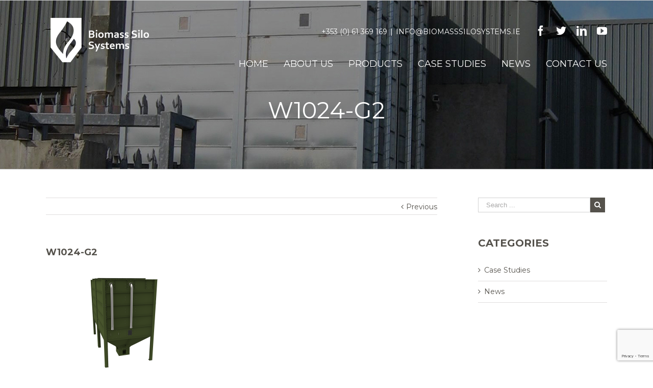

--- FILE ---
content_type: text/html; charset=UTF-8
request_url: https://biomasssilosystems.ie/cladding/w1024-g2/
body_size: 13368
content:
<!DOCTYPE html>
<html class="" lang="en-GB" prefix="og: http://ogp.me/ns# fb: http://ogp.me/ns/fb#">
<head>
	
	<meta http-equiv="Content-Type" content="text/html; charset=utf-8"/>

	
	<!--[if lte IE 8]>
	<script type="text/javascript" src="https://biomasssilosystems.ie/wp-content/themes/Avada/assets/js/html5shiv.js"></script>
	<![endif]-->

	
	<meta name="viewport" content="width=device-width, initial-scale=1" />
							<script>
							/* You can add more configuration options to webfontloader by previously defining the WebFontConfig with your options */
							if ( typeof WebFontConfig === "undefined" ) {
								WebFontConfig = new Object();
							}
							WebFontConfig['google'] = {families: ['Montserrat:400,700', 'PT+Sans:400&subset=latin']};

							(function() {
								var wf = document.createElement( 'script' );
								wf.src = 'https://ajax.googleapis.com/ajax/libs/webfont/1.5.3/webfont.js';
								wf.type = 'text/javascript';
								wf.async = 'true';
								var s = document.getElementsByTagName( 'script' )[0];
								s.parentNode.insertBefore( wf, s );
							})();
						</script>
						<meta name='robots' content='index, follow, max-image-preview:large, max-snippet:-1, max-video-preview:-1' />

	<!-- This site is optimized with the Yoast SEO plugin v24.6 - https://yoast.com/wordpress/plugins/seo/ -->
	<title>w1024-g2 - Biomass Silo Systems</title>
	<link rel="canonical" href="https://biomasssilosystems.ie/cladding/w1024-g2/" />
	<meta property="og:locale" content="en_GB" />
	<meta property="og:type" content="article" />
	<meta property="og:title" content="w1024-g2 - Biomass Silo Systems" />
	<meta property="og:url" content="https://biomasssilosystems.ie/cladding/w1024-g2/" />
	<meta property="og:site_name" content="Biomass Silo Systems" />
	<meta property="og:image" content="https://biomasssilosystems.ie/cladding/w1024-g2" />
	<meta property="og:image:width" content="2000" />
	<meta property="og:image:height" content="1341" />
	<meta property="og:image:type" content="image/png" />
	<meta name="twitter:card" content="summary_large_image" />
	<script type="application/ld+json" class="yoast-schema-graph">{"@context":"https://schema.org","@graph":[{"@type":"WebPage","@id":"https://biomasssilosystems.ie/cladding/w1024-g2/","url":"https://biomasssilosystems.ie/cladding/w1024-g2/","name":"w1024-g2 - Biomass Silo Systems","isPartOf":{"@id":"https://biomasssilosystems.ie/#website"},"primaryImageOfPage":{"@id":"https://biomasssilosystems.ie/cladding/w1024-g2/#primaryimage"},"image":{"@id":"https://biomasssilosystems.ie/cladding/w1024-g2/#primaryimage"},"thumbnailUrl":"https://biomasssilosystems.ie/wp-content/uploads/2016/12/W1024-G2.png","datePublished":"2016-12-15T16:40:51+00:00","breadcrumb":{"@id":"https://biomasssilosystems.ie/cladding/w1024-g2/#breadcrumb"},"inLanguage":"en-GB","potentialAction":[{"@type":"ReadAction","target":["https://biomasssilosystems.ie/cladding/w1024-g2/"]}]},{"@type":"ImageObject","inLanguage":"en-GB","@id":"https://biomasssilosystems.ie/cladding/w1024-g2/#primaryimage","url":"https://biomasssilosystems.ie/wp-content/uploads/2016/12/W1024-G2.png","contentUrl":"https://biomasssilosystems.ie/wp-content/uploads/2016/12/W1024-G2.png","width":2000,"height":1341},{"@type":"BreadcrumbList","@id":"https://biomasssilosystems.ie/cladding/w1024-g2/#breadcrumb","itemListElement":[{"@type":"ListItem","position":1,"name":"Home","item":"https://biomasssilosystems.ie/"},{"@type":"ListItem","position":2,"name":"New Greencoat Silo Range","item":"https://biomasssilosystems.ie/cladding/"},{"@type":"ListItem","position":3,"name":"w1024-g2"}]},{"@type":"WebSite","@id":"https://biomasssilosystems.ie/#website","url":"https://biomasssilosystems.ie/","name":"Biomass Silo Systems","description":"","potentialAction":[{"@type":"SearchAction","target":{"@type":"EntryPoint","urlTemplate":"https://biomasssilosystems.ie/?s={search_term_string}"},"query-input":{"@type":"PropertyValueSpecification","valueRequired":true,"valueName":"search_term_string"}}],"inLanguage":"en-GB"}]}</script>
	<!-- / Yoast SEO plugin. -->


<link rel="alternate" type="application/rss+xml" title="Biomass Silo Systems &raquo; Feed" href="https://biomasssilosystems.ie/feed/" />
<link rel="alternate" type="application/rss+xml" title="Biomass Silo Systems &raquo; Comments Feed" href="https://biomasssilosystems.ie/comments/feed/" />
			<link rel="shortcut icon" href="//biomasssilosystems.ie/wp-content/uploads/2016/09/Favicon-16x16.png" type="image/x-icon" />
					<!-- For iPhone -->
			<link rel="apple-touch-icon-precomposed" href="//biomasssilosystems.ie/wp-content/uploads/2016/09/Favicon-57x57.png">
					<!-- For iPhone 4 Retina display -->
			<link rel="apple-touch-icon-precomposed" sizes="114x114" href="//biomasssilosystems.ie/wp-content/uploads/2016/09/Favicon-114x114.png">
					<!-- For iPad -->
			<link rel="apple-touch-icon-precomposed" sizes="72x72" href="//biomasssilosystems.ie/wp-content/uploads/2016/09/Favicon-72x72.png">
					<!-- For iPad Retina display -->
			<link rel="apple-touch-icon-precomposed" sizes="144x144" href="//biomasssilosystems.ie/wp-content/uploads/2016/09/Favicon-144x144.png">
		<link rel="alternate" type="application/rss+xml" title="Biomass Silo Systems &raquo; w1024-g2 Comments Feed" href="https://biomasssilosystems.ie/cladding/w1024-g2/feed/" />
<link rel="alternate" title="oEmbed (JSON)" type="application/json+oembed" href="https://biomasssilosystems.ie/wp-json/oembed/1.0/embed?url=https%3A%2F%2Fbiomasssilosystems.ie%2Fcladding%2Fw1024-g2%2F" />
<link rel="alternate" title="oEmbed (XML)" type="text/xml+oembed" href="https://biomasssilosystems.ie/wp-json/oembed/1.0/embed?url=https%3A%2F%2Fbiomasssilosystems.ie%2Fcladding%2Fw1024-g2%2F&#038;format=xml" />

		<meta property="og:title" content="w1024-g2"/>
		<meta property="og:type" content="article"/>
		<meta property="og:url" content="https://biomasssilosystems.ie/cladding/w1024-g2/"/>
		<meta property="og:site_name" content="Biomass Silo Systems"/>
		<meta property="og:description" content=""/>

									<meta property="og:image" content="https://biomasssilosystems.ie/wp-content/uploads/2016/10/Logo_White_Main_1temp.png"/>
					<style id='wp-img-auto-sizes-contain-inline-css' type='text/css'>
img:is([sizes=auto i],[sizes^="auto," i]){contain-intrinsic-size:3000px 1500px}
/*# sourceURL=wp-img-auto-sizes-contain-inline-css */
</style>
<style id='wp-emoji-styles-inline-css' type='text/css'>

	img.wp-smiley, img.emoji {
		display: inline !important;
		border: none !important;
		box-shadow: none !important;
		height: 1em !important;
		width: 1em !important;
		margin: 0 0.07em !important;
		vertical-align: -0.1em !important;
		background: none !important;
		padding: 0 !important;
	}
/*# sourceURL=wp-emoji-styles-inline-css */
</style>
<link rel='stylesheet' id='contact-form-7-css' href='https://biomasssilosystems.ie/wp-content/plugins/contact-form-7/includes/css/styles.css?ver=6.0.4' type='text/css' media='all' />
<link rel='stylesheet' id='rs-plugin-settings-css' href='https://biomasssilosystems.ie/wp-content/plugins/revslider/public/assets/css/settings.css?ver=5.4.5.2' type='text/css' media='all' />
<style id='rs-plugin-settings-inline-css' type='text/css'>
#rs-demo-id {}
/*# sourceURL=rs-plugin-settings-inline-css */
</style>
<link rel='stylesheet' id='avada-parent-stylesheet-css' href='https://biomasssilosystems.ie/wp-content/themes/Avada/style.css?ver=6.9' type='text/css' media='all' />
<link rel='stylesheet' id='avada-stylesheet-css' href='https://biomasssilosystems.ie/wp-content/themes/Avada-Child-Theme/style.css?ver=1.0.0' type='text/css' media='all' />
<link rel='stylesheet' id='fontawesome-css' href='https://biomasssilosystems.ie/wp-content/themes/Avada/assets/fonts/fontawesome/font-awesome.css?ver=1.0.0' type='text/css' media='all' />
<link rel='stylesheet' id='avada-iLightbox-css' href='https://biomasssilosystems.ie/wp-content/themes/Avada/ilightbox.css?ver=1.0.0' type='text/css' media='all' />
<link rel='stylesheet' id='avada-animations-css' href='https://biomasssilosystems.ie/wp-content/themes/Avada/animations.css?ver=1.0.0' type='text/css' media='all' />
<link rel='stylesheet' id='avada-dynamic-css-css' href='//biomasssilosystems.ie/wp-content/uploads/avada-styles/avada-704.css?timestamp=1683822050&#038;ver=6.9' type='text/css' media='all' />
<link rel='stylesheet' id='cf7cf-style-css' href='https://biomasssilosystems.ie/wp-content/plugins/cf7-conditional-fields/style.css?ver=2.5.9' type='text/css' media='all' />
<script type="text/javascript" src="https://biomasssilosystems.ie/wp-includes/js/jquery/jquery.min.js?ver=3.7.1" id="jquery-core-js"></script>
<script type="text/javascript" src="https://biomasssilosystems.ie/wp-includes/js/jquery/jquery-migrate.min.js?ver=3.4.1" id="jquery-migrate-js"></script>
<script type="text/javascript" src="https://biomasssilosystems.ie/wp-content/plugins/revslider/public/assets/js/jquery.themepunch.tools.min.js?ver=5.4.5.2" id="tp-tools-js"></script>
<script type="text/javascript" src="https://biomasssilosystems.ie/wp-content/plugins/revslider/public/assets/js/jquery.themepunch.revolution.min.js?ver=5.4.5.2" id="revmin-js"></script>
<link rel="https://api.w.org/" href="https://biomasssilosystems.ie/wp-json/" /><link rel="alternate" title="JSON" type="application/json" href="https://biomasssilosystems.ie/wp-json/wp/v2/media/704" /><link rel="EditURI" type="application/rsd+xml" title="RSD" href="https://biomasssilosystems.ie/xmlrpc.php?rsd" />
<meta name="generator" content="WordPress 6.9" />
<link rel='shortlink' href='https://biomasssilosystems.ie/?p=704' />
<!-- HFCM by 99 Robots - Snippet # 1: MAkeForms -->
<script src="https://assets.frms.link/bundles/scripts/live/eu/embed.js"></script>
<!-- /end HFCM by 99 Robots -->
<!-- Hotjar Tracking Code for www.biomassilosystems.com --> 
<script>
	(function(h,o,t,j,a,r){
		h.hj=h.hj||function(){(h.hj.q=h.hj.q||[]).push(arguments)};
		h._hjSettings={hjid:996904,hjsv:6};
		a=o.getElementsByTagName('head')[0];
		r=o.createElement('script');r.async=1;
		r.src=t+h._hjSettings.hjid+j+h._hjSettings.hjsv;
		a.appendChild(r);
	}) (window,document,'https://static.hotjar.com/c/hotjar-','.js?sv=');
</script><!--[if IE 9]> <script>var _fusionParallaxIE9 = true;</script> <![endif]--><meta name="generator" content="Powered by Slider Revolution 5.4.5.2 - responsive, Mobile-Friendly Slider Plugin for WordPress with comfortable drag and drop interface." />
<link rel="icon" href="https://biomasssilosystems.ie/wp-content/uploads/2016/09/cropped-Favicon-144x144-32x32.png" sizes="32x32" />
<link rel="icon" href="https://biomasssilosystems.ie/wp-content/uploads/2016/09/cropped-Favicon-144x144-192x192.png" sizes="192x192" />
<link rel="apple-touch-icon" href="https://biomasssilosystems.ie/wp-content/uploads/2016/09/cropped-Favicon-144x144-180x180.png" />
<meta name="msapplication-TileImage" content="https://biomasssilosystems.ie/wp-content/uploads/2016/09/cropped-Favicon-144x144-270x270.png" />
<script type="text/javascript">function setREVStartSize(e){
				try{ var i=jQuery(window).width(),t=9999,r=0,n=0,l=0,f=0,s=0,h=0;					
					if(e.responsiveLevels&&(jQuery.each(e.responsiveLevels,function(e,f){f>i&&(t=r=f,l=e),i>f&&f>r&&(r=f,n=e)}),t>r&&(l=n)),f=e.gridheight[l]||e.gridheight[0]||e.gridheight,s=e.gridwidth[l]||e.gridwidth[0]||e.gridwidth,h=i/s,h=h>1?1:h,f=Math.round(h*f),"fullscreen"==e.sliderLayout){var u=(e.c.width(),jQuery(window).height());if(void 0!=e.fullScreenOffsetContainer){var c=e.fullScreenOffsetContainer.split(",");if (c) jQuery.each(c,function(e,i){u=jQuery(i).length>0?u-jQuery(i).outerHeight(!0):u}),e.fullScreenOffset.split("%").length>1&&void 0!=e.fullScreenOffset&&e.fullScreenOffset.length>0?u-=jQuery(window).height()*parseInt(e.fullScreenOffset,0)/100:void 0!=e.fullScreenOffset&&e.fullScreenOffset.length>0&&(u-=parseInt(e.fullScreenOffset,0))}f=u}else void 0!=e.minHeight&&f<e.minHeight&&(f=e.minHeight);e.c.closest(".rev_slider_wrapper").css({height:f})					
				}catch(d){console.log("Failure at Presize of Slider:"+d)}
			};</script>

	
	<!--[if lte IE 8]>
	<script type="text/javascript">
	jQuery(document).ready(function() {
	var imgs, i, w;
	var imgs = document.getElementsByTagName( 'img' );
	for( i = 0; i < imgs.length; i++ ) {
		w = imgs[i].getAttribute( 'width' );
		imgs[i].removeAttribute( 'width' );
		imgs[i].removeAttribute( 'height' );
	}
	});
	</script>

	<script src="https://biomasssilosystems.ie/wp-content/themes/Avada/assets/js/excanvas.js"></script>

	<![endif]-->

	<!--[if lte IE 9]>
	<script type="text/javascript">
	jQuery(document).ready(function() {

	// Combine inline styles for body tag
	jQuery('body').each( function() {
		var combined_styles = '<style type="text/css">';

		jQuery( this ).find( 'style' ).each( function() {
			combined_styles += jQuery(this).html();
			jQuery(this).remove();
		});

		combined_styles += '</style>';

		jQuery( this ).prepend( combined_styles );
	});
	});
	</script>

	<![endif]-->

	<script type="text/javascript">
		var doc = document.documentElement;
		doc.setAttribute('data-useragent', navigator.userAgent);
	</script>

	<script>
  (function(i,s,o,g,r,a,m){i['GoogleAnalyticsObject']=r;i[r]=i[r]||function(){
  (i[r].q=i[r].q||[]).push(arguments)},i[r].l=1*new Date();a=s.createElement(o),
  m=s.getElementsByTagName(o)[0];a.async=1;a.src=g;m.parentNode.insertBefore(a,m)
  })(window,document,'script','https://www.google-analytics.com/analytics.js','ga');

  ga('create', 'UA-91678157-1', 'auto');
  ga('send', 'pageview');

</script>
	<style id='global-styles-inline-css' type='text/css'>
:root{--wp--preset--aspect-ratio--square: 1;--wp--preset--aspect-ratio--4-3: 4/3;--wp--preset--aspect-ratio--3-4: 3/4;--wp--preset--aspect-ratio--3-2: 3/2;--wp--preset--aspect-ratio--2-3: 2/3;--wp--preset--aspect-ratio--16-9: 16/9;--wp--preset--aspect-ratio--9-16: 9/16;--wp--preset--color--black: #000000;--wp--preset--color--cyan-bluish-gray: #abb8c3;--wp--preset--color--white: #ffffff;--wp--preset--color--pale-pink: #f78da7;--wp--preset--color--vivid-red: #cf2e2e;--wp--preset--color--luminous-vivid-orange: #ff6900;--wp--preset--color--luminous-vivid-amber: #fcb900;--wp--preset--color--light-green-cyan: #7bdcb5;--wp--preset--color--vivid-green-cyan: #00d084;--wp--preset--color--pale-cyan-blue: #8ed1fc;--wp--preset--color--vivid-cyan-blue: #0693e3;--wp--preset--color--vivid-purple: #9b51e0;--wp--preset--gradient--vivid-cyan-blue-to-vivid-purple: linear-gradient(135deg,rgb(6,147,227) 0%,rgb(155,81,224) 100%);--wp--preset--gradient--light-green-cyan-to-vivid-green-cyan: linear-gradient(135deg,rgb(122,220,180) 0%,rgb(0,208,130) 100%);--wp--preset--gradient--luminous-vivid-amber-to-luminous-vivid-orange: linear-gradient(135deg,rgb(252,185,0) 0%,rgb(255,105,0) 100%);--wp--preset--gradient--luminous-vivid-orange-to-vivid-red: linear-gradient(135deg,rgb(255,105,0) 0%,rgb(207,46,46) 100%);--wp--preset--gradient--very-light-gray-to-cyan-bluish-gray: linear-gradient(135deg,rgb(238,238,238) 0%,rgb(169,184,195) 100%);--wp--preset--gradient--cool-to-warm-spectrum: linear-gradient(135deg,rgb(74,234,220) 0%,rgb(151,120,209) 20%,rgb(207,42,186) 40%,rgb(238,44,130) 60%,rgb(251,105,98) 80%,rgb(254,248,76) 100%);--wp--preset--gradient--blush-light-purple: linear-gradient(135deg,rgb(255,206,236) 0%,rgb(152,150,240) 100%);--wp--preset--gradient--blush-bordeaux: linear-gradient(135deg,rgb(254,205,165) 0%,rgb(254,45,45) 50%,rgb(107,0,62) 100%);--wp--preset--gradient--luminous-dusk: linear-gradient(135deg,rgb(255,203,112) 0%,rgb(199,81,192) 50%,rgb(65,88,208) 100%);--wp--preset--gradient--pale-ocean: linear-gradient(135deg,rgb(255,245,203) 0%,rgb(182,227,212) 50%,rgb(51,167,181) 100%);--wp--preset--gradient--electric-grass: linear-gradient(135deg,rgb(202,248,128) 0%,rgb(113,206,126) 100%);--wp--preset--gradient--midnight: linear-gradient(135deg,rgb(2,3,129) 0%,rgb(40,116,252) 100%);--wp--preset--font-size--small: 13px;--wp--preset--font-size--medium: 20px;--wp--preset--font-size--large: 36px;--wp--preset--font-size--x-large: 42px;--wp--preset--spacing--20: 0.44rem;--wp--preset--spacing--30: 0.67rem;--wp--preset--spacing--40: 1rem;--wp--preset--spacing--50: 1.5rem;--wp--preset--spacing--60: 2.25rem;--wp--preset--spacing--70: 3.38rem;--wp--preset--spacing--80: 5.06rem;--wp--preset--shadow--natural: 6px 6px 9px rgba(0, 0, 0, 0.2);--wp--preset--shadow--deep: 12px 12px 50px rgba(0, 0, 0, 0.4);--wp--preset--shadow--sharp: 6px 6px 0px rgba(0, 0, 0, 0.2);--wp--preset--shadow--outlined: 6px 6px 0px -3px rgb(255, 255, 255), 6px 6px rgb(0, 0, 0);--wp--preset--shadow--crisp: 6px 6px 0px rgb(0, 0, 0);}:where(.is-layout-flex){gap: 0.5em;}:where(.is-layout-grid){gap: 0.5em;}body .is-layout-flex{display: flex;}.is-layout-flex{flex-wrap: wrap;align-items: center;}.is-layout-flex > :is(*, div){margin: 0;}body .is-layout-grid{display: grid;}.is-layout-grid > :is(*, div){margin: 0;}:where(.wp-block-columns.is-layout-flex){gap: 2em;}:where(.wp-block-columns.is-layout-grid){gap: 2em;}:where(.wp-block-post-template.is-layout-flex){gap: 1.25em;}:where(.wp-block-post-template.is-layout-grid){gap: 1.25em;}.has-black-color{color: var(--wp--preset--color--black) !important;}.has-cyan-bluish-gray-color{color: var(--wp--preset--color--cyan-bluish-gray) !important;}.has-white-color{color: var(--wp--preset--color--white) !important;}.has-pale-pink-color{color: var(--wp--preset--color--pale-pink) !important;}.has-vivid-red-color{color: var(--wp--preset--color--vivid-red) !important;}.has-luminous-vivid-orange-color{color: var(--wp--preset--color--luminous-vivid-orange) !important;}.has-luminous-vivid-amber-color{color: var(--wp--preset--color--luminous-vivid-amber) !important;}.has-light-green-cyan-color{color: var(--wp--preset--color--light-green-cyan) !important;}.has-vivid-green-cyan-color{color: var(--wp--preset--color--vivid-green-cyan) !important;}.has-pale-cyan-blue-color{color: var(--wp--preset--color--pale-cyan-blue) !important;}.has-vivid-cyan-blue-color{color: var(--wp--preset--color--vivid-cyan-blue) !important;}.has-vivid-purple-color{color: var(--wp--preset--color--vivid-purple) !important;}.has-black-background-color{background-color: var(--wp--preset--color--black) !important;}.has-cyan-bluish-gray-background-color{background-color: var(--wp--preset--color--cyan-bluish-gray) !important;}.has-white-background-color{background-color: var(--wp--preset--color--white) !important;}.has-pale-pink-background-color{background-color: var(--wp--preset--color--pale-pink) !important;}.has-vivid-red-background-color{background-color: var(--wp--preset--color--vivid-red) !important;}.has-luminous-vivid-orange-background-color{background-color: var(--wp--preset--color--luminous-vivid-orange) !important;}.has-luminous-vivid-amber-background-color{background-color: var(--wp--preset--color--luminous-vivid-amber) !important;}.has-light-green-cyan-background-color{background-color: var(--wp--preset--color--light-green-cyan) !important;}.has-vivid-green-cyan-background-color{background-color: var(--wp--preset--color--vivid-green-cyan) !important;}.has-pale-cyan-blue-background-color{background-color: var(--wp--preset--color--pale-cyan-blue) !important;}.has-vivid-cyan-blue-background-color{background-color: var(--wp--preset--color--vivid-cyan-blue) !important;}.has-vivid-purple-background-color{background-color: var(--wp--preset--color--vivid-purple) !important;}.has-black-border-color{border-color: var(--wp--preset--color--black) !important;}.has-cyan-bluish-gray-border-color{border-color: var(--wp--preset--color--cyan-bluish-gray) !important;}.has-white-border-color{border-color: var(--wp--preset--color--white) !important;}.has-pale-pink-border-color{border-color: var(--wp--preset--color--pale-pink) !important;}.has-vivid-red-border-color{border-color: var(--wp--preset--color--vivid-red) !important;}.has-luminous-vivid-orange-border-color{border-color: var(--wp--preset--color--luminous-vivid-orange) !important;}.has-luminous-vivid-amber-border-color{border-color: var(--wp--preset--color--luminous-vivid-amber) !important;}.has-light-green-cyan-border-color{border-color: var(--wp--preset--color--light-green-cyan) !important;}.has-vivid-green-cyan-border-color{border-color: var(--wp--preset--color--vivid-green-cyan) !important;}.has-pale-cyan-blue-border-color{border-color: var(--wp--preset--color--pale-cyan-blue) !important;}.has-vivid-cyan-blue-border-color{border-color: var(--wp--preset--color--vivid-cyan-blue) !important;}.has-vivid-purple-border-color{border-color: var(--wp--preset--color--vivid-purple) !important;}.has-vivid-cyan-blue-to-vivid-purple-gradient-background{background: var(--wp--preset--gradient--vivid-cyan-blue-to-vivid-purple) !important;}.has-light-green-cyan-to-vivid-green-cyan-gradient-background{background: var(--wp--preset--gradient--light-green-cyan-to-vivid-green-cyan) !important;}.has-luminous-vivid-amber-to-luminous-vivid-orange-gradient-background{background: var(--wp--preset--gradient--luminous-vivid-amber-to-luminous-vivid-orange) !important;}.has-luminous-vivid-orange-to-vivid-red-gradient-background{background: var(--wp--preset--gradient--luminous-vivid-orange-to-vivid-red) !important;}.has-very-light-gray-to-cyan-bluish-gray-gradient-background{background: var(--wp--preset--gradient--very-light-gray-to-cyan-bluish-gray) !important;}.has-cool-to-warm-spectrum-gradient-background{background: var(--wp--preset--gradient--cool-to-warm-spectrum) !important;}.has-blush-light-purple-gradient-background{background: var(--wp--preset--gradient--blush-light-purple) !important;}.has-blush-bordeaux-gradient-background{background: var(--wp--preset--gradient--blush-bordeaux) !important;}.has-luminous-dusk-gradient-background{background: var(--wp--preset--gradient--luminous-dusk) !important;}.has-pale-ocean-gradient-background{background: var(--wp--preset--gradient--pale-ocean) !important;}.has-electric-grass-gradient-background{background: var(--wp--preset--gradient--electric-grass) !important;}.has-midnight-gradient-background{background: var(--wp--preset--gradient--midnight) !important;}.has-small-font-size{font-size: var(--wp--preset--font-size--small) !important;}.has-medium-font-size{font-size: var(--wp--preset--font-size--medium) !important;}.has-large-font-size{font-size: var(--wp--preset--font-size--large) !important;}.has-x-large-font-size{font-size: var(--wp--preset--font-size--x-large) !important;}
/*# sourceURL=global-styles-inline-css */
</style>
</head>
<body class="attachment wp-singular attachment-template-default single single-attachment postid-704 attachmentid-704 attachment-png wp-theme-Avada wp-child-theme-Avada-Child-Theme fusion-body no-tablet-sticky-header no-mobile-sticky-header no-mobile-slidingbar no-mobile-totop mobile-logo-pos-left layout-wide-mode has-sidebar menu-text-align-center mobile-menu-design-modern fusion-image-hovers fusion-show-pagination-text">
				<div id="wrapper" class="">
		<div id="home" style="position:relative;top:1px;"></div>
				
		
			<div class="fusion-header-wrapper">
				<div class="fusion-header-v1 fusion-logo-left fusion-sticky-menu- fusion-sticky-logo- fusion-mobile-logo- fusion-mobile-menu-design-modern ">
					<div class="fusion-header-sticky-height"></div>
<div class="fusion-header">
	<div class="fusion-row">
		<div class="fusion-logo" data-margin-top="31px" data-margin-bottom="31px" data-margin-left="0px" data-margin-right="0px">
				<a class="fusion-logo-link" href="https://biomasssilosystems.ie">
						<img src="//biomasssilosystems.ie/wp-content/uploads/2016/10/Logo_White_Main_1temp.png" width="210" height="95" alt="Biomass Silo Systems" class="fusion-logo-1x fusion-standard-logo" />

							<img src="//biomasssilosystems.ie/wp-content/uploads/2016/10/Logo_White_Main_1temp.png" width="210" height="95" alt="Biomass Silo Systems" class="fusion-standard-logo fusion-logo-2x" />
			
			<!-- mobile logo -->
			
			<!-- sticky header logo -->
					</a>
		</div>
		<div class="ctas">
			<!--
			<a href="tel:+35361369169">+353 (0) 61 369 169</a> | 
			<a href="mailto:info@biomasssilosystems.ie">info@biomasssilosystems.ie</a>
			-->
			<div class="fusion-contact-info"><a href="tel:+35361369169">+353 (0) 61 369 169</a><span class="fusion-header-separator">|</span><a href="mailto:inf&#111;&#64;bio&#109;&#97;&#115;s&#115;&#105;lo&#115;y&#115;&#116;ems&#46;ie">inf&#111;&#64;bio&#109;&#97;&#115;s&#115;&#105;lo&#115;y&#115;&#116;ems&#46;ie</a></div>			<div class="fusion-social-links-header"><div class="fusion-social-networks"><div class="fusion-social-networks-wrapper"><a  class="fusion-social-network-icon fusion-tooltip fusion-facebook fusion-icon-facebook" style="color:#ffffff;" href="https://www.facebook.com/Biomass-Silo-Systems-657043394375895/" target="_blank" data-placement="top" data-title="Facebook" data-toggle="tooltip" title="Facebook"><span class="screen-reader-text">Facebook</span></a><a  class="fusion-social-network-icon fusion-tooltip fusion-twitter fusion-icon-twitter" style="color:#ffffff;" href="https://twitter.com/biomasssilosys" target="_blank" data-placement="top" data-title="Twitter" data-toggle="tooltip" title="Twitter"><span class="screen-reader-text">Twitter</span></a><a  class="fusion-social-network-icon fusion-tooltip fusion-linkedin fusion-icon-linkedin" style="color:#ffffff;" href="https://www.linkedin.com/in/ronan-murphy-biomass-silo-systems-95b5893b" target="_blank" data-placement="top" data-title="Linkedin" data-toggle="tooltip" title="Linkedin"><span class="screen-reader-text">Linkedin</span></a><a  class="fusion-social-network-icon fusion-tooltip fusion-youtube fusion-icon-youtube" style="color:#ffffff;" href="https://www.youtube.com/channel/UCUZnE6TuSJy1kZTPHeNvioQ" target="_blank" data-placement="top" data-title="Youtube" data-toggle="tooltip" title="Youtube"><span class="screen-reader-text">Youtube</span></a></div></div></div>		</div>
		<div class="fusion-main-menu"><ul id="menu-main-menu" class="fusion-menu"><li  id="menu-item-12"  class="menu-item menu-item-type-post_type menu-item-object-page menu-item-home menu-item-12"  ><a  href="https://biomasssilosystems.ie/"><span class="menu-text">Home</span></a></li><li  id="menu-item-11"  class="menu-item menu-item-type-post_type menu-item-object-page menu-item-11"  ><a  href="https://biomasssilosystems.ie/biomass-silo/"><span class="menu-text">About Us</span></a></li><li  id="menu-item-51"  class="menu-item menu-item-type-post_type menu-item-object-page menu-item-has-children menu-item-51 fusion-dropdown-menu"  ><a  href="https://biomasssilosystems.ie/silo-solutions/"><span class="menu-text">Products</span></a><ul class="sub-menu"><li  id="menu-item-117"  class="menu-item menu-item-type-taxonomy menu-item-object-silo_type menu-item-117 fusion-dropdown-submenu"  ><a  href="https://biomasssilosystems.ie/silo-type/wood-pellet-silo/"><span class="">Wood Pellet</span></a></li><li  id="menu-item-118"  class="menu-item menu-item-type-taxonomy menu-item-object-silo_type menu-item-118 fusion-dropdown-submenu"  ><a  href="https://biomasssilosystems.ie/silo-type/wood-chip-silo/"><span class="">Wood Chip</span></a></li></ul></li><li  id="menu-item-1110"  class="menu-item menu-item-type-post_type menu-item-object-page menu-item-1110"  ><a  href="https://biomasssilosystems.ie/case-studies/"><span class="menu-text">Case Studies</span></a></li><li  id="menu-item-74"  class="menu-item menu-item-type-post_type menu-item-object-page current_page_parent menu-item-74"  ><a  href="https://biomasssilosystems.ie/news/"><span class="menu-text">News</span></a></li><li  id="menu-item-90"  class="menu-item menu-item-type-post_type menu-item-object-page menu-item-90"  ><a  href="https://biomasssilosystems.ie/contact-us/"><span class="menu-text">Contact Us</span></a></li></ul></div>			<div class="fusion-mobile-menu-icons">
							<a href="#" class="fusion-icon fusion-icon-bars"></a>
		
		
			</div>


<div class="fusion-mobile-nav-holder"></div>

	</div>
</div>				</div>
				<div class="fusion-clearfix"></div>
			</div>
					
		<div id="sliders-container">
					</div>
				
					<div class="fusion-page-title-bar fusion-page-title-bar-breadcrumbs fusion-page-title-bar-left">
	<div class="fusion-page-title-row">
		<div class="fusion-page-title-wrapper">
			<div class="fusion-page-title-captions">

																			<h1 class="entry-title">w1024-g2</h1>

									
				
			</div>

												<div class="fusion-page-title-secondary"><div class="fusion-breadcrumbs"><span itemscope itemtype="http://data-vocabulary.org/Breadcrumb"><a itemprop="url" href="https://biomasssilosystems.ie" ><span itemprop="title">Home</span></a></span><span class="fusion-breadcrumb-sep">/</span><span itemscope itemtype="http://data-vocabulary.org/Breadcrumb"><a itemprop="url" href="https://biomasssilosystems.ie/cladding/" ><span itemprop="title">New Greencoat Silo Range</span></a></span><span class="fusion-breadcrumb-sep">/</span><span class="breadcrumb-leaf">w1024-g2</span></div></div>
							
		</div>
	</div>
</div>
		
		
		
						<div id="main" class="clearfix width-100" style="padding-left:30px;padding-right:30px">
			<div class="fusion-row" style="max-width:100%;"><div class="fusion-fullwidth fullwidth-box fusion-fullwidth-1  fusion-parallax-none nonhundred-percent-fullwidth">
	<div class="fusion-row">
<div id="content" style="float: left;">

			<div class="single-navigation clearfix">
			<a href="https://biomasssilosystems.ie/cladding/" rel="prev">Previous</a>					</div>
	
			<div id="post-704" class="post post-704 attachment type-attachment status-inherit hentry">
									
			
																			
							<h2 class="entry-title">w1024-g2</h2>						<div class="post-content">
				<p class="attachment"><a data-rel="iLightbox[postimages]" data-title="w1024-g2" data-caption="" href='https://biomasssilosystems.ie/wp-content/uploads/2016/12/W1024-G2.png'><img fetchpriority="high" decoding="async" width="300" height="201" src="https://biomasssilosystems.ie/wp-content/uploads/2016/12/W1024-G2-300x201.png" class="attachment-medium size-medium" alt="" srcset="https://biomasssilosystems.ie/wp-content/uploads/2016/12/W1024-G2-300x201.png 300w, https://biomasssilosystems.ie/wp-content/uploads/2016/12/W1024-G2-768x515.png 768w, https://biomasssilosystems.ie/wp-content/uploads/2016/12/W1024-G2-1024x687.png 1024w" sizes="(max-width: 300px) 100vw, 300px" /></a></p>
							</div>

							<div class="fusion-meta-info"><div class="fusion-meta-info-wrapper">
	
			<span class="vcard" style="display: none;">
			<span class="fn">
				<a href="https://biomasssilosystems.ie/author/metaltech/" title="Posts by metaltech" rel="author">metaltech</a>			</span>
		</span>
	
	

	
	
			<span class="updated" style="display:none;">
			2016-12-15T16:40:51+00:00		</span>
	
<span>December 15th, 2016</span><span class="fusion-inline-sep">|</span></div></div>							<div class="fusion-sharing-box fusion-single-sharing-box share-box">
				<h4>SHARE THIS STORY</h4>
				<div class="fusion-social-networks boxed-icons"><div class="fusion-social-networks-wrapper"><a  class="fusion-social-network-icon fusion-tooltip fusion-facebook fusion-icon-facebook" style="color:#bebebe;background-color:#E8E8E8;border-color:#E8E8E8;border-radius:4px;" href="http://www.facebook.com/sharer.php?m2w&amp;s=100&amp;p&#091;url&#093;=https://biomasssilosystems.ie/cladding/w1024-g2/&amp;p&#091;images&#093;&#091;0&#093;=https://biomasssilosystems.ie/wp-content/uploads/2016/12/W1024-G2.png&amp;p&#091;title&#093;=w1024-g2" target="_blank" data-placement="top" data-title="Facebook" data-toggle="tooltip" title="Facebook"><span class="screen-reader-text">Facebook</span></a><a  class="fusion-social-network-icon fusion-tooltip fusion-twitter fusion-icon-twitter" style="color:#bebebe;background-color:#E8E8E8;border-color:#E8E8E8;border-radius:4px;" href="https://twitter.com/share?text=w1024-g2&amp;url=https%3A%2F%2Fbiomasssilosystems.ie%2Fcladding%2Fw1024-g2%2F" target="_blank" data-placement="top" data-title="Twitter" data-toggle="tooltip" title="Twitter"><span class="screen-reader-text">Twitter</span></a><a  class="fusion-social-network-icon fusion-tooltip fusion-linkedin fusion-icon-linkedin" style="color:#bebebe;background-color:#E8E8E8;border-color:#E8E8E8;border-radius:4px;" href="https://www.linkedin.com/shareArticle?mini=true&amp;url=https://biomasssilosystems.ie/cladding/w1024-g2/&amp;title=w1024-g2&amp;summary=" target="_blank" data-placement="top" data-title="Linkedin" data-toggle="tooltip" title="Linkedin"><span class="screen-reader-text">Linkedin</span></a><a  class="fusion-social-network-icon fusion-tooltip fusion-reddit fusion-icon-reddit" style="color:#bebebe;background-color:#E8E8E8;border-color:#E8E8E8;border-radius:4px;" href="http://reddit.com/submit?url=https://biomasssilosystems.ie/cladding/w1024-g2/&amp;title=w1024-g2" target="_blank" data-placement="top" data-title="Reddit" data-toggle="tooltip" title="Reddit"><span class="screen-reader-text">Reddit</span></a><a  class="fusion-social-network-icon fusion-tooltip fusion-tumblr fusion-icon-tumblr" style="color:#bebebe;background-color:#E8E8E8;border-color:#E8E8E8;border-radius:4px;" href="http://www.tumblr.com/share/link?url=https%3A%2F%2Fbiomasssilosystems.ie%2Fcladding%2Fw1024-g2%2F&amp;name=w1024-g2&amp;description=" target="_blank" data-placement="top" data-title="Tumblr" data-toggle="tooltip" title="Tumblr"><span class="screen-reader-text">Tumblr</span></a><a  class="fusion-social-network-icon fusion-tooltip fusion-googleplus fusion-icon-googleplus" style="color:#bebebe;background-color:#E8E8E8;border-color:#E8E8E8;border-radius:4px;" href="https://plus.google.com/share?url=https://biomasssilosystems.ie/cladding/w1024-g2/" onclick="javascript:window.open(this.href,&#039;&#039;, &#039;menubar=no,toolbar=no,resizable=yes,scrollbars=yes,height=600,width=600&#039;);return false;" target="_blank" data-placement="top" data-title="Google+" data-toggle="tooltip" title="Google+"><span class="screen-reader-text">Google+</span></a><a  class="fusion-social-network-icon fusion-tooltip fusion-pinterest fusion-icon-pinterest" style="color:#bebebe;background-color:#E8E8E8;border-color:#E8E8E8;border-radius:4px;" href="http://pinterest.com/pin/create/button/?url=https%3A%2F%2Fbiomasssilosystems.ie%2Fcladding%2Fw1024-g2%2F&amp;description=&amp;media=https%3A%2F%2Fbiomasssilosystems.ie%2Fwp-content%2Fuploads%2F2016%2F12%2FW1024-G2.png" target="_blank" data-placement="top" data-title="Pinterest" data-toggle="tooltip" title="Pinterest"><span class="screen-reader-text">Pinterest</span></a><a  class="fusion-social-network-icon fusion-tooltip fusion-vk fusion-icon-vk" style="color:#bebebe;background-color:#E8E8E8;border-color:#E8E8E8;border-radius:4px;" href="http://vkontakte.ru/share.php?url=https%3A%2F%2Fbiomasssilosystems.ie%2Fcladding%2Fw1024-g2%2F&amp;title=w1024-g2&amp;description=" target="_blank" data-placement="top" data-title="Vk" data-toggle="tooltip" title="Vk"><span class="screen-reader-text">Vk</span></a><a  class="fusion-social-network-icon fusion-tooltip fusion-mail fusion-icon-mail fusion-last-social-icon" style="color:#bebebe;background-color:#E8E8E8;border-color:#E8E8E8;border-radius:4px;" href="mailto:&#063;&#115;u&#098;&#106;e&#099;t&#061;&#119;1024-&#103;2&amp;amp&#059;&#098;o&#100;&#121;=h&#116;&#116;&#112;s://b&#105;o&#109;a&#115;&#115;si&#108;os&#121;st&#101;&#109;&#115;.&#105;&#101;/&#099;&#108;add&#105;&#110;g&#047;w102&#052;&#045;&#103;2/" target="_self" data-placement="top" data-title="Email" data-toggle="tooltip" title="Email"><span class="screen-reader-text">Email</span></a><div class="fusion-clearfix"></div></div></div>			</div>
											<div style="clear:both;margin: 20px 0;">&nbsp;</div>
	<div class="fusion-row related post-content">
	
		<h4 style="text-transform: uppercase;">Related Articles</h2>		
								 <div class="fusion-one-third one_third fusion-layout-column fusion-spacing-yes ">
	<div class="post">
								<div class="featuredImage">
									<a href="https://biomasssilosystems.ie/energy-now-expo/"><img width="320" height="202" src="https://biomasssilosystems.ie/wp-content/uploads/2017/10/Biomass-Silo-Systems-stand-number-14-2-320x202.jpg" class="attachment-blog-medium size-blog-medium wp-post-image" alt="" decoding="async" srcset="https://biomasssilosystems.ie/wp-content/uploads/2017/10/Biomass-Silo-Systems-stand-number-14-2-320x202.jpg 320w, https://biomasssilosystems.ie/wp-content/uploads/2017/10/Biomass-Silo-Systems-stand-number-14-2-700x441.jpg 700w" sizes="(max-width: 320px) 100vw, 320px" /></a>
								
								</div>
								<!-- featuredImage -->
							
								<h3 style="margin:10px 0 0 0;"><a href="https://biomasssilosystems.ie/energy-now-expo/">Energy Now Expo</a></h3>

								<small class="date">October 13, 2017</small>
							
							</div>
							
				</div>  
								 <div class="fusion-one-third one_third fusion-layout-column fusion-spacing-yes ">
	<div class="post">
								<div class="featuredImage">
									<a href="https://biomasssilosystems.ie/bord-na-mona-project/"><img width="320" height="202" src="https://biomasssilosystems.ie/wp-content/uploads/2017/10/BNM-Main-Office-320x202.jpg" class="attachment-blog-medium size-blog-medium wp-post-image" alt="" decoding="async" srcset="https://biomasssilosystems.ie/wp-content/uploads/2017/10/BNM-Main-Office-320x202.jpg 320w, https://biomasssilosystems.ie/wp-content/uploads/2017/10/BNM-Main-Office-700x441.jpg 700w" sizes="(max-width: 320px) 100vw, 320px" /></a>
								
								</div>
								<!-- featuredImage -->
							
								<h3 style="margin:10px 0 0 0;"><a href="https://biomasssilosystems.ie/bord-na-mona-project/">Bord Na Mona Project</a></h3>

								<small class="date">October 13, 2017</small>
							
							</div>
							
				</div>  
								 <div class="fusion-one-third one_third fusion-layout-column fusion-spacing-yes fusion-column-last">
	<div class="post">
								<div class="featuredImage">
									<a href="https://biomasssilosystems.ie/partnership-bioenergy-op-maat/"><img width="320" height="202" src="https://biomasssilosystems.ie/wp-content/uploads/2017/10/osl-3-320x202.jpg" class="attachment-blog-medium size-blog-medium wp-post-image" alt="" decoding="async" loading="lazy" /></a>
								
								</div>
								<!-- featuredImage -->
							
								<h3 style="margin:10px 0 0 0;"><a href="https://biomasssilosystems.ie/partnership-bioenergy-op-maat/">Partnership with Bioenergy Op Maat</a></h3>

								<small class="date">October 13, 2017</small>
							
							</div>
							
				</div>  
					</div>
									</div>
		</div>
<div id="sidebar" class="sidebar fusion-widget-area fusion-content-widget-area" style="float: right;">
			
			
			<div id="search-2" class="widget widget_search"><form role="search" class="searchform" method="get" action="https://biomasssilosystems.ie/">
	<div class="search-table">
		<div class="search-field">
			<input type="text" value="" name="s" class="s" placeholder="Search ..." />
		</div>
		<div class="search-button">
			<input type="submit" class="searchsubmit" value="&#xf002;" />
		</div>
	</div>
</form>
</div><div id="categories-2" class="widget widget_categories"><div class="heading"><h4 class="widget-title">Categories</h4></div>
			<ul>
					<li class="cat-item cat-item-6"><a href="https://biomasssilosystems.ie/category/case-studies/">Case Studies</a>
</li>
	<li class="cat-item cat-item-1"><a href="https://biomasssilosystems.ie/category/news/">News</a>
</li>
			</ul>

			</div>	</div>
	</div>
</div>


									</div>  <!-- fusion-row -->
				
<div style="background-color: rgb(150, 191, 114); padding: 50px 0 30px 0" class="fusion-fullwidth colourbg prefooter fullwidth-box">


	<div class="fusion-row">

		<div class="fusion-two-third fusion-layout-column fusion-spacing-yes">
			<div class="fusion-column-wrapper">
				<h2 data-fontsize="30" data-lineheight="45">Can Biomass Silo Solutions Help You?</h2>
				<div class="fusion-clearfix"></div>
			</div>
		</div>
	
		<div class="fusion-one-third fusion-layout-column fusion-column-last fusion-spacing-yes">
			<div class="fusion-column-wrapper">
				<div class="fusion-button-wrapper fusion-aligncenter">
					<a href="https://biomasssilosystems.ie/contact-us/" target="_self" class="fusion-button button-flat button-round button-large button-default button-2">
						<span class="fusion-button-text">Contact Us Today</span>
					</a></div><div class="fusion-clearfix">
				</div>
			</div>
		</div>
		<div class="fusion-clearfix"></div>
	</div>


</div>


			</div>  <!-- #main -->
			
			
			
			
										
				<div class="fusion-footer">

																
						<footer class="fusion-footer-widget-area fusion-widget-area">
							<div class="fusion-row">
								<div class="fusion-columns fusion-columns-3 fusion-widget-area">
									
																																							<div class="fusion-column col-lg-4 col-md-4 col-sm-4">
												<div id="black-studio-tinymce-2" class="fusion-footer-widget-column widget widget_black_studio_tinymce"><div class="textwidget"><p>&nbsp;</p>
<p><img class="alignnone size-full wp-image-187" src="https://biomasssilosystems.ie/wp-content/uploads/2016/10/Logo_GW_Main_1.png" alt="logo_gw_main_1" width="210" height="95" /></p>
<p>Frederick Square,<br />
Sixmilebridge,<br />
Co. Clare<br />
Ireland</p>
<p>T: <a href="tel:0035361369169">+353 (0) 61 369 169</a><br />
E: <a href="mailto:info@biomasssilosystems.ie">info@biomasssilosystems.ie</a></p>
</div><div style="clear:both;"></div></div>																																				</div>
																																								<div class="fusion-column col-lg-4 col-md-4 col-sm-4">
												<div id="nav_menu-2" class="fusion-footer-widget-column widget widget_nav_menu"><h4 class="widget-title">Navigation</h4><div class="menu-main-menu-container"><ul id="menu-main-menu-1" class="menu"><li class="menu-item menu-item-type-post_type menu-item-object-page menu-item-home menu-item-12"><a href="https://biomasssilosystems.ie/">Home</a></li>
<li class="menu-item menu-item-type-post_type menu-item-object-page menu-item-11"><a href="https://biomasssilosystems.ie/biomass-silo/">About Us</a></li>
<li class="menu-item menu-item-type-post_type menu-item-object-page menu-item-has-children menu-item-51"><a href="https://biomasssilosystems.ie/silo-solutions/">Products</a>
<ul class="sub-menu">
	<li class="menu-item menu-item-type-taxonomy menu-item-object-silo_type menu-item-117"><a href="https://biomasssilosystems.ie/silo-type/wood-pellet-silo/">Wood Pellet</a></li>
	<li class="menu-item menu-item-type-taxonomy menu-item-object-silo_type menu-item-118"><a href="https://biomasssilosystems.ie/silo-type/wood-chip-silo/">Wood Chip</a></li>
</ul>
</li>
<li class="menu-item menu-item-type-post_type menu-item-object-page menu-item-1110"><a href="https://biomasssilosystems.ie/case-studies/">Case Studies</a></li>
<li class="menu-item menu-item-type-post_type menu-item-object-page current_page_parent menu-item-74"><a href="https://biomasssilosystems.ie/news/">News</a></li>
<li class="menu-item menu-item-type-post_type menu-item-object-page menu-item-90"><a href="https://biomasssilosystems.ie/contact-us/">Contact Us</a></li>
</ul></div><div style="clear:both;"></div></div>																																				</div>
																																								<div class="fusion-column fusion-column-last col-lg-4 col-md-4 col-sm-4">
												<div id="black-studio-tinymce-3" class="fusion-footer-widget-column widget widget_black_studio_tinymce"><h4 class="widget-title">Can we help you?</h4><div class="textwidget"><p style="text-align: right;"><a class="fusion-button" href="https://biomasssilosystems.ie/contact-us/">Contact us Today</a></p>
<p>&nbsp;</p>
<p>&nbsp;</p>
<p><img class="wp-image-452 alignright" src="https://biomasssilosystems.ie/wp-content/uploads/2016/10/ce-marking-symbol-2-1-300x103.jpg" alt="ce-marking-symbol-2" width="236" height="81" /></p>
</div><div style="clear:both;"></div></div>																																				</div>
																																																																												
									<div class="fusion-clearfix"></div>
								</div> <!-- fusion-columns -->
							</div> <!-- fusion-row -->
						</footer> <!-- fusion-footer-widget-area -->
					
																
						<footer id="footer" class="fusion-footer-copyright-area">
							<div class="fusion-row">
								<div class="fusion-copyright-content">

											<div class="fusion-copyright-notice">
			<div>
			
			
			© Copyright 2026 <a href="https://www.biomasssilosystems.com/" target="_blank">Biomass Silo Systems</a> | <a href="https://biomasssilosystems.ie/terms-conditions">Terms &amp; Conditions</a>. <a href="https://www.metaltechengineering.ie/" target="_blank">Metaltech Engineering</a> <br /> 
			 &nbspHosted By <a href="https://www.smarthost.ie/">SmartHost</a> | <a href="https://ten10.ie/"> Site by Ten10</a>

	
			
			</div>
		</div>
					<div class="fusion-social-links-footer">
				<div class="fusion-social-networks"><div class="fusion-social-networks-wrapper"><a  class="fusion-social-network-icon fusion-tooltip fusion-facebook fusion-icon-facebook" style="color:#ffffff;" href="https://www.facebook.com/Biomass-Silo-Systems-657043394375895/" target="_blank" data-placement="top" data-title="Facebook" data-toggle="tooltip" title="Facebook"><span class="screen-reader-text">Facebook</span></a><a  class="fusion-social-network-icon fusion-tooltip fusion-twitter fusion-icon-twitter" style="color:#ffffff;" href="https://twitter.com/biomasssilosys" target="_blank" data-placement="top" data-title="Twitter" data-toggle="tooltip" title="Twitter"><span class="screen-reader-text">Twitter</span></a><a  class="fusion-social-network-icon fusion-tooltip fusion-linkedin fusion-icon-linkedin" style="color:#ffffff;" href="https://www.linkedin.com/in/ronan-murphy-biomass-silo-systems-95b5893b" target="_blank" data-placement="top" data-title="Linkedin" data-toggle="tooltip" title="Linkedin"><span class="screen-reader-text">Linkedin</span></a><a  class="fusion-social-network-icon fusion-tooltip fusion-youtube fusion-icon-youtube" style="color:#ffffff;" href="https://www.youtube.com/channel/UCUZnE6TuSJy1kZTPHeNvioQ" target="_blank" data-placement="top" data-title="Youtube" data-toggle="tooltip" title="Youtube"><span class="screen-reader-text">Youtube</span></a></div></div>			</div>
		
								</div> <!-- fusion-fusion-copyright-content -->
							</div> <!-- fusion-row -->
						</footer> <!-- #footer -->
									</div> <!-- fusion-footer -->
					</div> <!-- wrapper -->

				
		<a class="fusion-one-page-text-link fusion-page-load-link"></a>

		<!-- W3TC-include-js-head -->

		<script type="speculationrules">
{"prefetch":[{"source":"document","where":{"and":[{"href_matches":"/*"},{"not":{"href_matches":["/wp-*.php","/wp-admin/*","/wp-content/uploads/*","/wp-content/*","/wp-content/plugins/*","/wp-content/themes/Avada-Child-Theme/*","/wp-content/themes/Avada/*","/*\\?(.+)"]}},{"not":{"selector_matches":"a[rel~=\"nofollow\"]"}},{"not":{"selector_matches":".no-prefetch, .no-prefetch a"}}]},"eagerness":"conservative"}]}
</script>
<script type="text/javascript" src="https://biomasssilosystems.ie/wp-includes/js/dist/hooks.min.js?ver=dd5603f07f9220ed27f1" id="wp-hooks-js"></script>
<script type="text/javascript" src="https://biomasssilosystems.ie/wp-includes/js/dist/i18n.min.js?ver=c26c3dc7bed366793375" id="wp-i18n-js"></script>
<script type="text/javascript" id="wp-i18n-js-after">
/* <![CDATA[ */
wp.i18n.setLocaleData( { 'text direction\u0004ltr': [ 'ltr' ] } );
//# sourceURL=wp-i18n-js-after
/* ]]> */
</script>
<script type="text/javascript" src="https://biomasssilosystems.ie/wp-content/plugins/contact-form-7/includes/swv/js/index.js?ver=6.0.4" id="swv-js"></script>
<script type="text/javascript" id="contact-form-7-js-before">
/* <![CDATA[ */
var wpcf7 = {
    "api": {
        "root": "https:\/\/biomasssilosystems.ie\/wp-json\/",
        "namespace": "contact-form-7\/v1"
    }
};
//# sourceURL=contact-form-7-js-before
/* ]]> */
</script>
<script type="text/javascript" src="https://biomasssilosystems.ie/wp-content/plugins/contact-form-7/includes/js/index.js?ver=6.0.4" id="contact-form-7-js"></script>
<script type="text/javascript" src="https://biomasssilosystems.ie/wp-includes/js/comment-reply.min.js?ver=6.9" id="comment-reply-js" async="async" data-wp-strategy="async" fetchpriority="low"></script>
<script type="text/javascript" id="avada-js-extra">
/* <![CDATA[ */
var toTopscreenReaderText = {"label":"Go to Top"};
var js_local_vars = {"admin_ajax":"https://biomasssilosystems.ie/wp-admin/admin-ajax.php","admin_ajax_nonce":"b450d7d966","protocol":"1","theme_url":"https://biomasssilosystems.ie/wp-content/themes/Avada","dropdown_goto":"Go to...","mobile_nav_cart":"Shopping Cart","page_smoothHeight":"false","flex_smoothHeight":"false","language_flag":"en","infinite_blog_finished_msg":"\u003Cem\u003EAll posts displayed.\u003C/em\u003E","infinite_finished_msg":"\u003Cem\u003EAll items displayed.\u003C/em\u003E","infinite_blog_text":"\u003Cem\u003ELoading the next set of posts...\u003C/em\u003E","portfolio_loading_text":"\u003Cem\u003ELoading Portfolio Items...\u003C/em\u003E","faqs_loading_text":"\u003Cem\u003ELoading FAQ Items...\u003C/em\u003E","order_actions":"Details","avada_rev_styles":"1","avada_styles_dropdowns":"1","blog_grid_column_spacing":"40","blog_pagination_type":"Pagination","carousel_speed":"2500","counter_box_speed":"1000","content_break_point":"800","disable_mobile_animate_css":"0","disable_mobile_image_hovers":"1","portfolio_pagination_type":"Pagination","form_bg_color":"#ffffff","header_transparency":"0","header_padding_bottom":"0px","header_padding_top":"0px","header_position":"Top","header_sticky":"0","header_sticky_tablet":"0","header_sticky_mobile":"0","header_sticky_type2_layout":"menu_only","sticky_header_shrinkage":"1","is_responsive":"1","is_ssl":"true","isotope_type":"masonry","layout_mode":"wide","lightbox_animation_speed":"Normal","lightbox_arrows":"1","lightbox_autoplay":"0","lightbox_behavior":"all","lightbox_desc":"0","lightbox_deeplinking":"1","lightbox_gallery":"1","lightbox_opacity":"0.90","lightbox_path":"horizontal","lightbox_post_images":"1","lightbox_skin":"metro-black","lightbox_slideshow_speed":"5000","lightbox_social":"1","lightbox_title":"0","lightbox_video_height":"720","lightbox_video_width":"1280","logo_alignment":"Left","logo_margin_bottom":"31px","logo_margin_top":"31px","megamenu_max_width":"1100","mobile_menu_design":"modern","nav_height":"83","nav_highlight_border":"3","page_title_fading":"0","pagination_video_slide":"0","related_posts_speed":"2500","submenu_slideout":"1","side_header_break_point":"800","sidenav_behavior":"Hover","site_width":"1100px","slider_position":"below","slideshow_autoplay":"1","slideshow_speed":"7000","smooth_scrolling":"0","status_lightbox":"1","status_totop_mobile":"0","status_vimeo":"1","status_yt":"1","testimonials_speed":"10000","tfes_animation":"sides","tfes_autoplay":"1","tfes_interval":"3000","tfes_speed":"800","tfes_width":"150","title_style_type":"double","title_margin_top":"0px","title_margin_bottom":"31px","typography_responsive":"0","typography_sensitivity":"0.6","typography_factor":"1.5","woocommerce_shop_page_columns":"","woocommerce_checkout_error":"Not all fields have been filled in correctly.","side_header_width":"0"};
//# sourceURL=avada-js-extra
/* ]]> */
</script>
<script type="text/javascript" src="https://biomasssilosystems.ie/wp-content/themes/Avada/assets/js/main.min.js?ver=1.0.0" id="avada-js" async ></script> 
<script type="text/javascript" id="wpcf7cf-scripts-js-extra">
/* <![CDATA[ */
var wpcf7cf_global_settings = {"ajaxurl":"https://biomasssilosystems.ie/wp-admin/admin-ajax.php"};
//# sourceURL=wpcf7cf-scripts-js-extra
/* ]]> */
</script>
<script type="text/javascript" src="https://biomasssilosystems.ie/wp-content/plugins/cf7-conditional-fields/js/scripts.js?ver=2.5.9" id="wpcf7cf-scripts-js"></script>
<script type="text/javascript" src="https://www.google.com/recaptcha/api.js?render=6Ldyh48pAAAAAINqO8UUjdbybaLu9T84s01lMpnO&amp;ver=3.0" id="google-recaptcha-js"></script>
<script type="text/javascript" src="https://biomasssilosystems.ie/wp-includes/js/dist/vendor/wp-polyfill.min.js?ver=3.15.0" id="wp-polyfill-js"></script>
<script type="text/javascript" id="wpcf7-recaptcha-js-before">
/* <![CDATA[ */
var wpcf7_recaptcha = {
    "sitekey": "6Ldyh48pAAAAAINqO8UUjdbybaLu9T84s01lMpnO",
    "actions": {
        "homepage": "homepage",
        "contactform": "contactform"
    }
};
//# sourceURL=wpcf7-recaptcha-js-before
/* ]]> */
</script>
<script type="text/javascript" src="https://biomasssilosystems.ie/wp-content/plugins/contact-form-7/modules/recaptcha/index.js?ver=6.0.4" id="wpcf7-recaptcha-js"></script>
<script id="wp-emoji-settings" type="application/json">
{"baseUrl":"https://s.w.org/images/core/emoji/17.0.2/72x72/","ext":".png","svgUrl":"https://s.w.org/images/core/emoji/17.0.2/svg/","svgExt":".svg","source":{"concatemoji":"https://biomasssilosystems.ie/wp-includes/js/wp-emoji-release.min.js?ver=6.9"}}
</script>
<script type="module">
/* <![CDATA[ */
/*! This file is auto-generated */
const a=JSON.parse(document.getElementById("wp-emoji-settings").textContent),o=(window._wpemojiSettings=a,"wpEmojiSettingsSupports"),s=["flag","emoji"];function i(e){try{var t={supportTests:e,timestamp:(new Date).valueOf()};sessionStorage.setItem(o,JSON.stringify(t))}catch(e){}}function c(e,t,n){e.clearRect(0,0,e.canvas.width,e.canvas.height),e.fillText(t,0,0);t=new Uint32Array(e.getImageData(0,0,e.canvas.width,e.canvas.height).data);e.clearRect(0,0,e.canvas.width,e.canvas.height),e.fillText(n,0,0);const a=new Uint32Array(e.getImageData(0,0,e.canvas.width,e.canvas.height).data);return t.every((e,t)=>e===a[t])}function p(e,t){e.clearRect(0,0,e.canvas.width,e.canvas.height),e.fillText(t,0,0);var n=e.getImageData(16,16,1,1);for(let e=0;e<n.data.length;e++)if(0!==n.data[e])return!1;return!0}function u(e,t,n,a){switch(t){case"flag":return n(e,"\ud83c\udff3\ufe0f\u200d\u26a7\ufe0f","\ud83c\udff3\ufe0f\u200b\u26a7\ufe0f")?!1:!n(e,"\ud83c\udde8\ud83c\uddf6","\ud83c\udde8\u200b\ud83c\uddf6")&&!n(e,"\ud83c\udff4\udb40\udc67\udb40\udc62\udb40\udc65\udb40\udc6e\udb40\udc67\udb40\udc7f","\ud83c\udff4\u200b\udb40\udc67\u200b\udb40\udc62\u200b\udb40\udc65\u200b\udb40\udc6e\u200b\udb40\udc67\u200b\udb40\udc7f");case"emoji":return!a(e,"\ud83e\u1fac8")}return!1}function f(e,t,n,a){let r;const o=(r="undefined"!=typeof WorkerGlobalScope&&self instanceof WorkerGlobalScope?new OffscreenCanvas(300,150):document.createElement("canvas")).getContext("2d",{willReadFrequently:!0}),s=(o.textBaseline="top",o.font="600 32px Arial",{});return e.forEach(e=>{s[e]=t(o,e,n,a)}),s}function r(e){var t=document.createElement("script");t.src=e,t.defer=!0,document.head.appendChild(t)}a.supports={everything:!0,everythingExceptFlag:!0},new Promise(t=>{let n=function(){try{var e=JSON.parse(sessionStorage.getItem(o));if("object"==typeof e&&"number"==typeof e.timestamp&&(new Date).valueOf()<e.timestamp+604800&&"object"==typeof e.supportTests)return e.supportTests}catch(e){}return null}();if(!n){if("undefined"!=typeof Worker&&"undefined"!=typeof OffscreenCanvas&&"undefined"!=typeof URL&&URL.createObjectURL&&"undefined"!=typeof Blob)try{var e="postMessage("+f.toString()+"("+[JSON.stringify(s),u.toString(),c.toString(),p.toString()].join(",")+"));",a=new Blob([e],{type:"text/javascript"});const r=new Worker(URL.createObjectURL(a),{name:"wpTestEmojiSupports"});return void(r.onmessage=e=>{i(n=e.data),r.terminate(),t(n)})}catch(e){}i(n=f(s,u,c,p))}t(n)}).then(e=>{for(const n in e)a.supports[n]=e[n],a.supports.everything=a.supports.everything&&a.supports[n],"flag"!==n&&(a.supports.everythingExceptFlag=a.supports.everythingExceptFlag&&a.supports[n]);var t;a.supports.everythingExceptFlag=a.supports.everythingExceptFlag&&!a.supports.flag,a.supports.everything||((t=a.source||{}).concatemoji?r(t.concatemoji):t.wpemoji&&t.twemoji&&(r(t.twemoji),r(t.wpemoji)))});
//# sourceURL=https://biomasssilosystems.ie/wp-includes/js/wp-emoji-loader.min.js
/* ]]> */
</script>

		
		<!--[if lte IE 8]>
			<script type="text/javascript" src="https://biomasssilosystems.ie/wp-content/themes/Avada/assets/js/respond.js"></script>
		<![endif]-->
		
<script type="text/javascript" src="https://biomasssilosystems.ie/wp-content/themes/Avada-Child-Theme/js/select2.full.min.js"></script>
<link rel='stylesheet'  href='https://biomasssilosystems.ie/wp-content/themes/Avada-Child-Theme/css/select2.min.css' type='text/css' media='all' />
<script type="text/javascript">
var $=jQuery.noConflict();
$(document).ready(function() {
  $("select").select2();
  
  $('.fusion-main-menu-icon').click(function(){
    	$('input.s').focus();
	});

});
</script>

	</body>
</html>


--- FILE ---
content_type: text/html; charset=utf-8
request_url: https://www.google.com/recaptcha/api2/anchor?ar=1&k=6Ldyh48pAAAAAINqO8UUjdbybaLu9T84s01lMpnO&co=aHR0cHM6Ly9iaW9tYXNzc2lsb3N5c3RlbXMuaWU6NDQz&hl=en&v=N67nZn4AqZkNcbeMu4prBgzg&size=invisible&anchor-ms=20000&execute-ms=30000&cb=p5zwr08kiuwg
body_size: 48686
content:
<!DOCTYPE HTML><html dir="ltr" lang="en"><head><meta http-equiv="Content-Type" content="text/html; charset=UTF-8">
<meta http-equiv="X-UA-Compatible" content="IE=edge">
<title>reCAPTCHA</title>
<style type="text/css">
/* cyrillic-ext */
@font-face {
  font-family: 'Roboto';
  font-style: normal;
  font-weight: 400;
  font-stretch: 100%;
  src: url(//fonts.gstatic.com/s/roboto/v48/KFO7CnqEu92Fr1ME7kSn66aGLdTylUAMa3GUBHMdazTgWw.woff2) format('woff2');
  unicode-range: U+0460-052F, U+1C80-1C8A, U+20B4, U+2DE0-2DFF, U+A640-A69F, U+FE2E-FE2F;
}
/* cyrillic */
@font-face {
  font-family: 'Roboto';
  font-style: normal;
  font-weight: 400;
  font-stretch: 100%;
  src: url(//fonts.gstatic.com/s/roboto/v48/KFO7CnqEu92Fr1ME7kSn66aGLdTylUAMa3iUBHMdazTgWw.woff2) format('woff2');
  unicode-range: U+0301, U+0400-045F, U+0490-0491, U+04B0-04B1, U+2116;
}
/* greek-ext */
@font-face {
  font-family: 'Roboto';
  font-style: normal;
  font-weight: 400;
  font-stretch: 100%;
  src: url(//fonts.gstatic.com/s/roboto/v48/KFO7CnqEu92Fr1ME7kSn66aGLdTylUAMa3CUBHMdazTgWw.woff2) format('woff2');
  unicode-range: U+1F00-1FFF;
}
/* greek */
@font-face {
  font-family: 'Roboto';
  font-style: normal;
  font-weight: 400;
  font-stretch: 100%;
  src: url(//fonts.gstatic.com/s/roboto/v48/KFO7CnqEu92Fr1ME7kSn66aGLdTylUAMa3-UBHMdazTgWw.woff2) format('woff2');
  unicode-range: U+0370-0377, U+037A-037F, U+0384-038A, U+038C, U+038E-03A1, U+03A3-03FF;
}
/* math */
@font-face {
  font-family: 'Roboto';
  font-style: normal;
  font-weight: 400;
  font-stretch: 100%;
  src: url(//fonts.gstatic.com/s/roboto/v48/KFO7CnqEu92Fr1ME7kSn66aGLdTylUAMawCUBHMdazTgWw.woff2) format('woff2');
  unicode-range: U+0302-0303, U+0305, U+0307-0308, U+0310, U+0312, U+0315, U+031A, U+0326-0327, U+032C, U+032F-0330, U+0332-0333, U+0338, U+033A, U+0346, U+034D, U+0391-03A1, U+03A3-03A9, U+03B1-03C9, U+03D1, U+03D5-03D6, U+03F0-03F1, U+03F4-03F5, U+2016-2017, U+2034-2038, U+203C, U+2040, U+2043, U+2047, U+2050, U+2057, U+205F, U+2070-2071, U+2074-208E, U+2090-209C, U+20D0-20DC, U+20E1, U+20E5-20EF, U+2100-2112, U+2114-2115, U+2117-2121, U+2123-214F, U+2190, U+2192, U+2194-21AE, U+21B0-21E5, U+21F1-21F2, U+21F4-2211, U+2213-2214, U+2216-22FF, U+2308-230B, U+2310, U+2319, U+231C-2321, U+2336-237A, U+237C, U+2395, U+239B-23B7, U+23D0, U+23DC-23E1, U+2474-2475, U+25AF, U+25B3, U+25B7, U+25BD, U+25C1, U+25CA, U+25CC, U+25FB, U+266D-266F, U+27C0-27FF, U+2900-2AFF, U+2B0E-2B11, U+2B30-2B4C, U+2BFE, U+3030, U+FF5B, U+FF5D, U+1D400-1D7FF, U+1EE00-1EEFF;
}
/* symbols */
@font-face {
  font-family: 'Roboto';
  font-style: normal;
  font-weight: 400;
  font-stretch: 100%;
  src: url(//fonts.gstatic.com/s/roboto/v48/KFO7CnqEu92Fr1ME7kSn66aGLdTylUAMaxKUBHMdazTgWw.woff2) format('woff2');
  unicode-range: U+0001-000C, U+000E-001F, U+007F-009F, U+20DD-20E0, U+20E2-20E4, U+2150-218F, U+2190, U+2192, U+2194-2199, U+21AF, U+21E6-21F0, U+21F3, U+2218-2219, U+2299, U+22C4-22C6, U+2300-243F, U+2440-244A, U+2460-24FF, U+25A0-27BF, U+2800-28FF, U+2921-2922, U+2981, U+29BF, U+29EB, U+2B00-2BFF, U+4DC0-4DFF, U+FFF9-FFFB, U+10140-1018E, U+10190-1019C, U+101A0, U+101D0-101FD, U+102E0-102FB, U+10E60-10E7E, U+1D2C0-1D2D3, U+1D2E0-1D37F, U+1F000-1F0FF, U+1F100-1F1AD, U+1F1E6-1F1FF, U+1F30D-1F30F, U+1F315, U+1F31C, U+1F31E, U+1F320-1F32C, U+1F336, U+1F378, U+1F37D, U+1F382, U+1F393-1F39F, U+1F3A7-1F3A8, U+1F3AC-1F3AF, U+1F3C2, U+1F3C4-1F3C6, U+1F3CA-1F3CE, U+1F3D4-1F3E0, U+1F3ED, U+1F3F1-1F3F3, U+1F3F5-1F3F7, U+1F408, U+1F415, U+1F41F, U+1F426, U+1F43F, U+1F441-1F442, U+1F444, U+1F446-1F449, U+1F44C-1F44E, U+1F453, U+1F46A, U+1F47D, U+1F4A3, U+1F4B0, U+1F4B3, U+1F4B9, U+1F4BB, U+1F4BF, U+1F4C8-1F4CB, U+1F4D6, U+1F4DA, U+1F4DF, U+1F4E3-1F4E6, U+1F4EA-1F4ED, U+1F4F7, U+1F4F9-1F4FB, U+1F4FD-1F4FE, U+1F503, U+1F507-1F50B, U+1F50D, U+1F512-1F513, U+1F53E-1F54A, U+1F54F-1F5FA, U+1F610, U+1F650-1F67F, U+1F687, U+1F68D, U+1F691, U+1F694, U+1F698, U+1F6AD, U+1F6B2, U+1F6B9-1F6BA, U+1F6BC, U+1F6C6-1F6CF, U+1F6D3-1F6D7, U+1F6E0-1F6EA, U+1F6F0-1F6F3, U+1F6F7-1F6FC, U+1F700-1F7FF, U+1F800-1F80B, U+1F810-1F847, U+1F850-1F859, U+1F860-1F887, U+1F890-1F8AD, U+1F8B0-1F8BB, U+1F8C0-1F8C1, U+1F900-1F90B, U+1F93B, U+1F946, U+1F984, U+1F996, U+1F9E9, U+1FA00-1FA6F, U+1FA70-1FA7C, U+1FA80-1FA89, U+1FA8F-1FAC6, U+1FACE-1FADC, U+1FADF-1FAE9, U+1FAF0-1FAF8, U+1FB00-1FBFF;
}
/* vietnamese */
@font-face {
  font-family: 'Roboto';
  font-style: normal;
  font-weight: 400;
  font-stretch: 100%;
  src: url(//fonts.gstatic.com/s/roboto/v48/KFO7CnqEu92Fr1ME7kSn66aGLdTylUAMa3OUBHMdazTgWw.woff2) format('woff2');
  unicode-range: U+0102-0103, U+0110-0111, U+0128-0129, U+0168-0169, U+01A0-01A1, U+01AF-01B0, U+0300-0301, U+0303-0304, U+0308-0309, U+0323, U+0329, U+1EA0-1EF9, U+20AB;
}
/* latin-ext */
@font-face {
  font-family: 'Roboto';
  font-style: normal;
  font-weight: 400;
  font-stretch: 100%;
  src: url(//fonts.gstatic.com/s/roboto/v48/KFO7CnqEu92Fr1ME7kSn66aGLdTylUAMa3KUBHMdazTgWw.woff2) format('woff2');
  unicode-range: U+0100-02BA, U+02BD-02C5, U+02C7-02CC, U+02CE-02D7, U+02DD-02FF, U+0304, U+0308, U+0329, U+1D00-1DBF, U+1E00-1E9F, U+1EF2-1EFF, U+2020, U+20A0-20AB, U+20AD-20C0, U+2113, U+2C60-2C7F, U+A720-A7FF;
}
/* latin */
@font-face {
  font-family: 'Roboto';
  font-style: normal;
  font-weight: 400;
  font-stretch: 100%;
  src: url(//fonts.gstatic.com/s/roboto/v48/KFO7CnqEu92Fr1ME7kSn66aGLdTylUAMa3yUBHMdazQ.woff2) format('woff2');
  unicode-range: U+0000-00FF, U+0131, U+0152-0153, U+02BB-02BC, U+02C6, U+02DA, U+02DC, U+0304, U+0308, U+0329, U+2000-206F, U+20AC, U+2122, U+2191, U+2193, U+2212, U+2215, U+FEFF, U+FFFD;
}
/* cyrillic-ext */
@font-face {
  font-family: 'Roboto';
  font-style: normal;
  font-weight: 500;
  font-stretch: 100%;
  src: url(//fonts.gstatic.com/s/roboto/v48/KFO7CnqEu92Fr1ME7kSn66aGLdTylUAMa3GUBHMdazTgWw.woff2) format('woff2');
  unicode-range: U+0460-052F, U+1C80-1C8A, U+20B4, U+2DE0-2DFF, U+A640-A69F, U+FE2E-FE2F;
}
/* cyrillic */
@font-face {
  font-family: 'Roboto';
  font-style: normal;
  font-weight: 500;
  font-stretch: 100%;
  src: url(//fonts.gstatic.com/s/roboto/v48/KFO7CnqEu92Fr1ME7kSn66aGLdTylUAMa3iUBHMdazTgWw.woff2) format('woff2');
  unicode-range: U+0301, U+0400-045F, U+0490-0491, U+04B0-04B1, U+2116;
}
/* greek-ext */
@font-face {
  font-family: 'Roboto';
  font-style: normal;
  font-weight: 500;
  font-stretch: 100%;
  src: url(//fonts.gstatic.com/s/roboto/v48/KFO7CnqEu92Fr1ME7kSn66aGLdTylUAMa3CUBHMdazTgWw.woff2) format('woff2');
  unicode-range: U+1F00-1FFF;
}
/* greek */
@font-face {
  font-family: 'Roboto';
  font-style: normal;
  font-weight: 500;
  font-stretch: 100%;
  src: url(//fonts.gstatic.com/s/roboto/v48/KFO7CnqEu92Fr1ME7kSn66aGLdTylUAMa3-UBHMdazTgWw.woff2) format('woff2');
  unicode-range: U+0370-0377, U+037A-037F, U+0384-038A, U+038C, U+038E-03A1, U+03A3-03FF;
}
/* math */
@font-face {
  font-family: 'Roboto';
  font-style: normal;
  font-weight: 500;
  font-stretch: 100%;
  src: url(//fonts.gstatic.com/s/roboto/v48/KFO7CnqEu92Fr1ME7kSn66aGLdTylUAMawCUBHMdazTgWw.woff2) format('woff2');
  unicode-range: U+0302-0303, U+0305, U+0307-0308, U+0310, U+0312, U+0315, U+031A, U+0326-0327, U+032C, U+032F-0330, U+0332-0333, U+0338, U+033A, U+0346, U+034D, U+0391-03A1, U+03A3-03A9, U+03B1-03C9, U+03D1, U+03D5-03D6, U+03F0-03F1, U+03F4-03F5, U+2016-2017, U+2034-2038, U+203C, U+2040, U+2043, U+2047, U+2050, U+2057, U+205F, U+2070-2071, U+2074-208E, U+2090-209C, U+20D0-20DC, U+20E1, U+20E5-20EF, U+2100-2112, U+2114-2115, U+2117-2121, U+2123-214F, U+2190, U+2192, U+2194-21AE, U+21B0-21E5, U+21F1-21F2, U+21F4-2211, U+2213-2214, U+2216-22FF, U+2308-230B, U+2310, U+2319, U+231C-2321, U+2336-237A, U+237C, U+2395, U+239B-23B7, U+23D0, U+23DC-23E1, U+2474-2475, U+25AF, U+25B3, U+25B7, U+25BD, U+25C1, U+25CA, U+25CC, U+25FB, U+266D-266F, U+27C0-27FF, U+2900-2AFF, U+2B0E-2B11, U+2B30-2B4C, U+2BFE, U+3030, U+FF5B, U+FF5D, U+1D400-1D7FF, U+1EE00-1EEFF;
}
/* symbols */
@font-face {
  font-family: 'Roboto';
  font-style: normal;
  font-weight: 500;
  font-stretch: 100%;
  src: url(//fonts.gstatic.com/s/roboto/v48/KFO7CnqEu92Fr1ME7kSn66aGLdTylUAMaxKUBHMdazTgWw.woff2) format('woff2');
  unicode-range: U+0001-000C, U+000E-001F, U+007F-009F, U+20DD-20E0, U+20E2-20E4, U+2150-218F, U+2190, U+2192, U+2194-2199, U+21AF, U+21E6-21F0, U+21F3, U+2218-2219, U+2299, U+22C4-22C6, U+2300-243F, U+2440-244A, U+2460-24FF, U+25A0-27BF, U+2800-28FF, U+2921-2922, U+2981, U+29BF, U+29EB, U+2B00-2BFF, U+4DC0-4DFF, U+FFF9-FFFB, U+10140-1018E, U+10190-1019C, U+101A0, U+101D0-101FD, U+102E0-102FB, U+10E60-10E7E, U+1D2C0-1D2D3, U+1D2E0-1D37F, U+1F000-1F0FF, U+1F100-1F1AD, U+1F1E6-1F1FF, U+1F30D-1F30F, U+1F315, U+1F31C, U+1F31E, U+1F320-1F32C, U+1F336, U+1F378, U+1F37D, U+1F382, U+1F393-1F39F, U+1F3A7-1F3A8, U+1F3AC-1F3AF, U+1F3C2, U+1F3C4-1F3C6, U+1F3CA-1F3CE, U+1F3D4-1F3E0, U+1F3ED, U+1F3F1-1F3F3, U+1F3F5-1F3F7, U+1F408, U+1F415, U+1F41F, U+1F426, U+1F43F, U+1F441-1F442, U+1F444, U+1F446-1F449, U+1F44C-1F44E, U+1F453, U+1F46A, U+1F47D, U+1F4A3, U+1F4B0, U+1F4B3, U+1F4B9, U+1F4BB, U+1F4BF, U+1F4C8-1F4CB, U+1F4D6, U+1F4DA, U+1F4DF, U+1F4E3-1F4E6, U+1F4EA-1F4ED, U+1F4F7, U+1F4F9-1F4FB, U+1F4FD-1F4FE, U+1F503, U+1F507-1F50B, U+1F50D, U+1F512-1F513, U+1F53E-1F54A, U+1F54F-1F5FA, U+1F610, U+1F650-1F67F, U+1F687, U+1F68D, U+1F691, U+1F694, U+1F698, U+1F6AD, U+1F6B2, U+1F6B9-1F6BA, U+1F6BC, U+1F6C6-1F6CF, U+1F6D3-1F6D7, U+1F6E0-1F6EA, U+1F6F0-1F6F3, U+1F6F7-1F6FC, U+1F700-1F7FF, U+1F800-1F80B, U+1F810-1F847, U+1F850-1F859, U+1F860-1F887, U+1F890-1F8AD, U+1F8B0-1F8BB, U+1F8C0-1F8C1, U+1F900-1F90B, U+1F93B, U+1F946, U+1F984, U+1F996, U+1F9E9, U+1FA00-1FA6F, U+1FA70-1FA7C, U+1FA80-1FA89, U+1FA8F-1FAC6, U+1FACE-1FADC, U+1FADF-1FAE9, U+1FAF0-1FAF8, U+1FB00-1FBFF;
}
/* vietnamese */
@font-face {
  font-family: 'Roboto';
  font-style: normal;
  font-weight: 500;
  font-stretch: 100%;
  src: url(//fonts.gstatic.com/s/roboto/v48/KFO7CnqEu92Fr1ME7kSn66aGLdTylUAMa3OUBHMdazTgWw.woff2) format('woff2');
  unicode-range: U+0102-0103, U+0110-0111, U+0128-0129, U+0168-0169, U+01A0-01A1, U+01AF-01B0, U+0300-0301, U+0303-0304, U+0308-0309, U+0323, U+0329, U+1EA0-1EF9, U+20AB;
}
/* latin-ext */
@font-face {
  font-family: 'Roboto';
  font-style: normal;
  font-weight: 500;
  font-stretch: 100%;
  src: url(//fonts.gstatic.com/s/roboto/v48/KFO7CnqEu92Fr1ME7kSn66aGLdTylUAMa3KUBHMdazTgWw.woff2) format('woff2');
  unicode-range: U+0100-02BA, U+02BD-02C5, U+02C7-02CC, U+02CE-02D7, U+02DD-02FF, U+0304, U+0308, U+0329, U+1D00-1DBF, U+1E00-1E9F, U+1EF2-1EFF, U+2020, U+20A0-20AB, U+20AD-20C0, U+2113, U+2C60-2C7F, U+A720-A7FF;
}
/* latin */
@font-face {
  font-family: 'Roboto';
  font-style: normal;
  font-weight: 500;
  font-stretch: 100%;
  src: url(//fonts.gstatic.com/s/roboto/v48/KFO7CnqEu92Fr1ME7kSn66aGLdTylUAMa3yUBHMdazQ.woff2) format('woff2');
  unicode-range: U+0000-00FF, U+0131, U+0152-0153, U+02BB-02BC, U+02C6, U+02DA, U+02DC, U+0304, U+0308, U+0329, U+2000-206F, U+20AC, U+2122, U+2191, U+2193, U+2212, U+2215, U+FEFF, U+FFFD;
}
/* cyrillic-ext */
@font-face {
  font-family: 'Roboto';
  font-style: normal;
  font-weight: 900;
  font-stretch: 100%;
  src: url(//fonts.gstatic.com/s/roboto/v48/KFO7CnqEu92Fr1ME7kSn66aGLdTylUAMa3GUBHMdazTgWw.woff2) format('woff2');
  unicode-range: U+0460-052F, U+1C80-1C8A, U+20B4, U+2DE0-2DFF, U+A640-A69F, U+FE2E-FE2F;
}
/* cyrillic */
@font-face {
  font-family: 'Roboto';
  font-style: normal;
  font-weight: 900;
  font-stretch: 100%;
  src: url(//fonts.gstatic.com/s/roboto/v48/KFO7CnqEu92Fr1ME7kSn66aGLdTylUAMa3iUBHMdazTgWw.woff2) format('woff2');
  unicode-range: U+0301, U+0400-045F, U+0490-0491, U+04B0-04B1, U+2116;
}
/* greek-ext */
@font-face {
  font-family: 'Roboto';
  font-style: normal;
  font-weight: 900;
  font-stretch: 100%;
  src: url(//fonts.gstatic.com/s/roboto/v48/KFO7CnqEu92Fr1ME7kSn66aGLdTylUAMa3CUBHMdazTgWw.woff2) format('woff2');
  unicode-range: U+1F00-1FFF;
}
/* greek */
@font-face {
  font-family: 'Roboto';
  font-style: normal;
  font-weight: 900;
  font-stretch: 100%;
  src: url(//fonts.gstatic.com/s/roboto/v48/KFO7CnqEu92Fr1ME7kSn66aGLdTylUAMa3-UBHMdazTgWw.woff2) format('woff2');
  unicode-range: U+0370-0377, U+037A-037F, U+0384-038A, U+038C, U+038E-03A1, U+03A3-03FF;
}
/* math */
@font-face {
  font-family: 'Roboto';
  font-style: normal;
  font-weight: 900;
  font-stretch: 100%;
  src: url(//fonts.gstatic.com/s/roboto/v48/KFO7CnqEu92Fr1ME7kSn66aGLdTylUAMawCUBHMdazTgWw.woff2) format('woff2');
  unicode-range: U+0302-0303, U+0305, U+0307-0308, U+0310, U+0312, U+0315, U+031A, U+0326-0327, U+032C, U+032F-0330, U+0332-0333, U+0338, U+033A, U+0346, U+034D, U+0391-03A1, U+03A3-03A9, U+03B1-03C9, U+03D1, U+03D5-03D6, U+03F0-03F1, U+03F4-03F5, U+2016-2017, U+2034-2038, U+203C, U+2040, U+2043, U+2047, U+2050, U+2057, U+205F, U+2070-2071, U+2074-208E, U+2090-209C, U+20D0-20DC, U+20E1, U+20E5-20EF, U+2100-2112, U+2114-2115, U+2117-2121, U+2123-214F, U+2190, U+2192, U+2194-21AE, U+21B0-21E5, U+21F1-21F2, U+21F4-2211, U+2213-2214, U+2216-22FF, U+2308-230B, U+2310, U+2319, U+231C-2321, U+2336-237A, U+237C, U+2395, U+239B-23B7, U+23D0, U+23DC-23E1, U+2474-2475, U+25AF, U+25B3, U+25B7, U+25BD, U+25C1, U+25CA, U+25CC, U+25FB, U+266D-266F, U+27C0-27FF, U+2900-2AFF, U+2B0E-2B11, U+2B30-2B4C, U+2BFE, U+3030, U+FF5B, U+FF5D, U+1D400-1D7FF, U+1EE00-1EEFF;
}
/* symbols */
@font-face {
  font-family: 'Roboto';
  font-style: normal;
  font-weight: 900;
  font-stretch: 100%;
  src: url(//fonts.gstatic.com/s/roboto/v48/KFO7CnqEu92Fr1ME7kSn66aGLdTylUAMaxKUBHMdazTgWw.woff2) format('woff2');
  unicode-range: U+0001-000C, U+000E-001F, U+007F-009F, U+20DD-20E0, U+20E2-20E4, U+2150-218F, U+2190, U+2192, U+2194-2199, U+21AF, U+21E6-21F0, U+21F3, U+2218-2219, U+2299, U+22C4-22C6, U+2300-243F, U+2440-244A, U+2460-24FF, U+25A0-27BF, U+2800-28FF, U+2921-2922, U+2981, U+29BF, U+29EB, U+2B00-2BFF, U+4DC0-4DFF, U+FFF9-FFFB, U+10140-1018E, U+10190-1019C, U+101A0, U+101D0-101FD, U+102E0-102FB, U+10E60-10E7E, U+1D2C0-1D2D3, U+1D2E0-1D37F, U+1F000-1F0FF, U+1F100-1F1AD, U+1F1E6-1F1FF, U+1F30D-1F30F, U+1F315, U+1F31C, U+1F31E, U+1F320-1F32C, U+1F336, U+1F378, U+1F37D, U+1F382, U+1F393-1F39F, U+1F3A7-1F3A8, U+1F3AC-1F3AF, U+1F3C2, U+1F3C4-1F3C6, U+1F3CA-1F3CE, U+1F3D4-1F3E0, U+1F3ED, U+1F3F1-1F3F3, U+1F3F5-1F3F7, U+1F408, U+1F415, U+1F41F, U+1F426, U+1F43F, U+1F441-1F442, U+1F444, U+1F446-1F449, U+1F44C-1F44E, U+1F453, U+1F46A, U+1F47D, U+1F4A3, U+1F4B0, U+1F4B3, U+1F4B9, U+1F4BB, U+1F4BF, U+1F4C8-1F4CB, U+1F4D6, U+1F4DA, U+1F4DF, U+1F4E3-1F4E6, U+1F4EA-1F4ED, U+1F4F7, U+1F4F9-1F4FB, U+1F4FD-1F4FE, U+1F503, U+1F507-1F50B, U+1F50D, U+1F512-1F513, U+1F53E-1F54A, U+1F54F-1F5FA, U+1F610, U+1F650-1F67F, U+1F687, U+1F68D, U+1F691, U+1F694, U+1F698, U+1F6AD, U+1F6B2, U+1F6B9-1F6BA, U+1F6BC, U+1F6C6-1F6CF, U+1F6D3-1F6D7, U+1F6E0-1F6EA, U+1F6F0-1F6F3, U+1F6F7-1F6FC, U+1F700-1F7FF, U+1F800-1F80B, U+1F810-1F847, U+1F850-1F859, U+1F860-1F887, U+1F890-1F8AD, U+1F8B0-1F8BB, U+1F8C0-1F8C1, U+1F900-1F90B, U+1F93B, U+1F946, U+1F984, U+1F996, U+1F9E9, U+1FA00-1FA6F, U+1FA70-1FA7C, U+1FA80-1FA89, U+1FA8F-1FAC6, U+1FACE-1FADC, U+1FADF-1FAE9, U+1FAF0-1FAF8, U+1FB00-1FBFF;
}
/* vietnamese */
@font-face {
  font-family: 'Roboto';
  font-style: normal;
  font-weight: 900;
  font-stretch: 100%;
  src: url(//fonts.gstatic.com/s/roboto/v48/KFO7CnqEu92Fr1ME7kSn66aGLdTylUAMa3OUBHMdazTgWw.woff2) format('woff2');
  unicode-range: U+0102-0103, U+0110-0111, U+0128-0129, U+0168-0169, U+01A0-01A1, U+01AF-01B0, U+0300-0301, U+0303-0304, U+0308-0309, U+0323, U+0329, U+1EA0-1EF9, U+20AB;
}
/* latin-ext */
@font-face {
  font-family: 'Roboto';
  font-style: normal;
  font-weight: 900;
  font-stretch: 100%;
  src: url(//fonts.gstatic.com/s/roboto/v48/KFO7CnqEu92Fr1ME7kSn66aGLdTylUAMa3KUBHMdazTgWw.woff2) format('woff2');
  unicode-range: U+0100-02BA, U+02BD-02C5, U+02C7-02CC, U+02CE-02D7, U+02DD-02FF, U+0304, U+0308, U+0329, U+1D00-1DBF, U+1E00-1E9F, U+1EF2-1EFF, U+2020, U+20A0-20AB, U+20AD-20C0, U+2113, U+2C60-2C7F, U+A720-A7FF;
}
/* latin */
@font-face {
  font-family: 'Roboto';
  font-style: normal;
  font-weight: 900;
  font-stretch: 100%;
  src: url(//fonts.gstatic.com/s/roboto/v48/KFO7CnqEu92Fr1ME7kSn66aGLdTylUAMa3yUBHMdazQ.woff2) format('woff2');
  unicode-range: U+0000-00FF, U+0131, U+0152-0153, U+02BB-02BC, U+02C6, U+02DA, U+02DC, U+0304, U+0308, U+0329, U+2000-206F, U+20AC, U+2122, U+2191, U+2193, U+2212, U+2215, U+FEFF, U+FFFD;
}

</style>
<link rel="stylesheet" type="text/css" href="https://www.gstatic.com/recaptcha/releases/N67nZn4AqZkNcbeMu4prBgzg/styles__ltr.css">
<script nonce="r-JUOf_roZ_SZNMa7Epx-g" type="text/javascript">window['__recaptcha_api'] = 'https://www.google.com/recaptcha/api2/';</script>
<script type="text/javascript" src="https://www.gstatic.com/recaptcha/releases/N67nZn4AqZkNcbeMu4prBgzg/recaptcha__en.js" nonce="r-JUOf_roZ_SZNMa7Epx-g">
      
    </script></head>
<body><div id="rc-anchor-alert" class="rc-anchor-alert"></div>
<input type="hidden" id="recaptcha-token" value="[base64]">
<script type="text/javascript" nonce="r-JUOf_roZ_SZNMa7Epx-g">
      recaptcha.anchor.Main.init("[\x22ainput\x22,[\x22bgdata\x22,\x22\x22,\[base64]/[base64]/[base64]/bmV3IHJbeF0oY1swXSk6RT09Mj9uZXcgclt4XShjWzBdLGNbMV0pOkU9PTM/bmV3IHJbeF0oY1swXSxjWzFdLGNbMl0pOkU9PTQ/[base64]/[base64]/[base64]/[base64]/[base64]/[base64]/[base64]/[base64]\x22,\[base64]\x22,\[base64]/DgcKBw49yw6nCp8OpPcOPwpHCpFwlwqXCp8Olw415KDZRwpTDr8KBaRhtTUDDjMOCwpvDjQhxE8Khwq/DqcODwozCtcKKEhbDq2jDlMO3DMO8w4ZIb0UBRQXDq3Vvwq/Dm3h+bMOjwqLCl8OOXiglwrIowrLDqzrDqFUHwo8ZSMOsMB9yw47DilDCsDdcc1nCtwxhWcKsLMOXwq/DsVMcwphOWcOrw5XDt8KjC8K/w4rDhsKpw4Bvw6EtRcKqwr/DtsK6MxlpRsOvcMOIGsOHwqZ4aHdBwpkZw4cofik4LyTDvH95AcK8UG8JWmk/w557H8KJw47CvMO6NBcsw5NXKsKBCsOAwr8faEHCkFUNYcK7cSPDq8OcJ8ONwpBVFcKQw53DigUOw68Lw4ZIcsKANiTCmsOKIcKzwqHDvcOpwqYkSVDCpE3DvgorwoIDw5nCocK8a2DDl8O3P27DtMOHSsKfcz3Cngtfw49FwpLCiCAgL8OGLhcXwrEdZMK/wrnDkk3Cm1LDrC7CosOMwonDg8KuYcOFf0o4w4BCXHZ7QsOZcEvCrsKlMsKzw4AjMznDnTUPX1DDl8Kmw7YubMKDVSFtw5U0wpc/wr52w7LCm0zCpcKgLSkgZ8OTUMOod8KqX1ZZwpPDj14Bw6w+WATCqcONwqU3VmFvw5cYwoPCksKmB8KaHCESV2PCk8KlYcOlYsO6cGkLPE7DtcK1fMOFw4TDnhfDlGNRWnTDrjIuc2w+w63DgyfDhTvDrUXCisOZwr/[base64]/ccOzwqMMw6Mowq5/Z8OyOsKOJ8Oia3vCuCN9w6JYw5vClMKqVxpBdsK/[base64]/w7xWwoFhJMOpw59Fwr/ClDXCtMO0PcOgJGASPV4lXcOjw5gCTMOIwpMqwr0tSWEzwrHDgmFwwqTDs0vDvcKUTcKvwrtCS8KlNsOtcsOuwq7DtltYw5fCh8O3w7Bsw7XDv8Ouw6TDsHPCjsO/w4UUFA3DoMOKYyhNJ8K/w69rw5MSASduwqxPwrlgZhzDvQg3ZcKbP8OkU8KLw5AUw6lcw5HDtFBAeF/[base64]/DrjTDjCAPM8KPRDdKwpbDncKcSsO6w6pPwqdRwoHDn1PDosOcHcOQCwJGwoNfw6kiZUg0wpxRw6PCljIUw4hgV8KRwrjDs8O6w403Z8OqEhdhwq52BcO+w77ClF/CskV+KjlNw6cWw67DpcO4w5bDucKcwqfDiMK3RsK2wqTDsmRDJMOJT8OiwqJQw7fCv8OQVkfCtsOpMhLDqcK4aMO9ViYEw4TDkQvCsQjCgMK/[base64]/Ct8OCScK6NsK0w5PDgcO9LcOhw4tFBsO3N3PCoiY5w6Y4QcKifsO0cW4dw75XC8KmEDPDq8KlA0nDh8KLIcKiTHzCjQJAHgPCtyLCikIbBsOOd09rw73Dui/[base64]/Dty0owrPDoWwRw59GwrHDscOJwojCoMK2w4zDv1Z3wp7CqTIyDzvCsMK2w6ESOW9UVEXCpQ/ChmxXw4xYw6PDlVUPwrHCgRPCpV/[base64]/DuMOreMKaw6XCq8OgZi83w4fCjV/Crj3Co3zCvBPCslfConIGfU4ZwokZwo/Dr0lGwqTCpsO0wpzDtMO5wrk+wp0kBsO+wqVeK0Vxw4l4JsOPwoV/w7MwC2YUw64mYk/ClMOWOjp2w7LDogrDnsK+wpXCqsKTwp/Dh8K+M8Ksd8K8woctCDNlIn/CosK9YcKIR8OyfMOzwrrDukfDmRbDhlsBMHpfQ8K9YBPDsAfDpAjChMODM8KFc8OWwpgzCHLDmMOew67Dn8KsPcKUwpNSw7PDvUjCiwxBPWlwwq/DjsOcw7DCgMKgwoE5w4JlEMKWHl/Dp8Kfw4wPwoLCnEPCrF5jw63Dn39EdsKlw5PCrEASw4cRPcKPw4pXOQ56eABZYcK7fCI7RcO0wrwvQG5Dw6RVwrfCo8KZbcOww6zDphjDhMKTCcKiwrZJccKOw44awrIOe8KZS8OaSmfCpWjDlUDClMKUf8KPwq1WZ8OowrcWSsOvBcO4bw/CicOKIRTCoSPCssKXRzTCoi1EwroewqrCpsOeIkbDk8OSw4Q6w5bCsW/DohrDnMK8YSsbUMK1RsKswqrCtsKlV8K3bT4wKh0+wpTCqGLCjcOtwozCj8OcesO4OSzCvURJw7jCjcKcwq/DqsKmRhHCvn5qwojCk8KUwrpuVCTDhg8xw4h+wqfDkCh9b8OQfU7CqcKPwpYgRgdgNsKYwogAwozCusO/wqFkwobDvRxow6F6OcKoUsOywo0Tw7DChsKIw5vCt2ROehTDhAgrE8OXw7XDu0AoKcO5SMOswqzChE10HinDq8OqLQrCgxYnFsOew6nDiMKBcWHDvGLCucKALMO3D0LCocOdF8OhwpTDv15mwpPCoMKASsK1eMOvwoLCsShNayzDkB/[base64]/ClnkIwpIgw5bDnERhV8O2XcOhRxfCpMK0wpPCg0hfwpXDlMOqBMOIKMKEYVg0wqjDp8KMMsKVw4MZwq8Ywr/DkSfDu2o/[base64]/Cn1bDgcK1wovDl1rDoU/DgEXDl8OwDBXDonbCtzzDqhFDwpFswoNKwrvDkxszw7jCoGdzw6TDvRjCo3rCmQbDnMKnw4Y5w4jDt8KUMjTCmmjCmz9/E3TDgMOswqzCs8KhPcKQwqo2wpnDnx4uw5HCpiZGY8KTw4/Cv8KcBcK8wrJpwpvDjMOHacKdwq/[base64]/[base64]/wrnDjW/CucKrwotrwqhHYcKQw73DjcOpw4V+w7TDncKzwo3Dk1DCuhLDsUnCrsKNwobCiAjDlMO8wrvCgcOJP1QQw4JAw5J5fsOAUQTDocKwWgjCtcK1E3PDhAHDqsK2W8OUamIhwqzCmHwOw40Gwro+wovCjy3DmsOuOcKgw5siTT0TCcO2RMKlfk/[base64]/OkY3ZMOQwpTCm8OpScO0w5QREcO9w5MDfBHDqkzDicO5wplvQ8Kkw5A0FjMBwqojU8OBFcO3w4goY8K4bA0Pwo7Cu8KVwrt2w4fDt8K0BG7CumDCqDU2JcKTw4QMwqjCsnEbRmIoMmo5wps/HUR0D8OSIXE2D3zChsKVEsKIwrjDvMOUw43DjC0MMMKFwr7DuE4ZecOUwoBsNV7DkyQ+Sxgyw7vCicKowqzDh3PCqjZhO8OFRlo6w5/DtXhKw7HDvDTChCxmwrLDv3A2WmLCpnssw73CkmzDj8KlwoEqdcKUwo9hPiXDvyTDnkBaDsKDw5s2eMOWBRIPbDN6FS/CgnR3KcO2EsKpwqQMMzQrwog6w4jCkXhFTMOsLsK3WAvDm3ITZMOnwo7CqcONPMOJw5whw5zDtD82NlMSPcOsInrCl8O4w5MZH8OAwrw+KGkgw5LDncOXwr3DvcKkI8Ksw7gFesKqwo3Dqh7Cg8KQM8KHwp00w6fDlWU8SQbDlsOGPHIwL8OwAGZuJB/CvSLDt8OOwoDDoyg1YCQ7O3nCm8O5TsO2ORE1wpJQF8OEw7cxAcOnG8Kwwr1DASZlwq3DtsO5aQ/DnMKzw5VUw6rDt8K2w6LDuF/DlcOswqseLcKEQELCn8OPw6nDqhZfLMOIw6Z5wrXCtzk/w4vDr8Ktw43CncKhw6E2wpjCuMO+w54xGxlxVkA1bhDCpSFiNlAvdwQRwpIYw6BYKcOiwpwJPh7CpcOFEMK9wqkdwp0Ew77Cr8KVXCxBABTDj0Y2wo/DiQ8fw5jChsOZQsKAdwHCqcOKO1TDvUJ1XVLDkMOGw705RsKowo0Tw4sww61dw67CvsKJWMKEw6Ulw6cqRMK3H8KDw6TCvMKuD3B0w6DChG4LTU55VcKjbj1+wobDo0HCl1QxE8KXfsKdMQjDk2TCiMKFwonCtMK8w6tkFADCnwVCw4dsEi5WD8KEYxxoFG/DiTt8fExEYHtifm4qNAvDlw0TfcKHw6dOwq7Cn8OxFcOaw5Qmw6B2cTzDjcOGwr9pQwfCgzF1wr7DgsKBA8Ozwqt1DsKBwpTDv8O0wqDDrj7Ch8Kkw7BddCLDu8K5dsKWK8KHeE9jYRsdIRrDucK9w6fCtU3Ds8K1wpUwfMOzw4obMMKbbcKbO8OlFg/[base64]/[base64]/[base64]/CmzFgRMKMw5NUw6LCjsO6PzJJw7bCi2ZVw4NlAQ/CkhF0OMOcwothwrvDrsKRdsOoIgvDn19GwoTCo8KDQn9Tw7rCiGoCw6bCuXDDksK9woc6DMKJwplmT8K2HQjDsR11woJow5UfwqjChiTDmMOuPVHDihzDvyzDoCHCuUZ/[base64]/DjXbDmkHCksKKwpzCqjfDlcKyb8OIw6rCh28RBMKWwrNgYMOoWDU7HMKxwqkgwoZMwr7Dk2sKw4XDrFBZNFwhMMOyM2wGTmrCp11KDTxTOQofZSHDviHDsgrCmzfCtMK/BiHDiTvCsy1/w5PDgykBwoItw6jDlnPCqXdtWmXCikUiwqvDgmzDlcOiVVHCuTRjwrZyBBvCo8Otw6gIw7DDvwAyIBRIwogzVMOLJnzCusONw682d8KuQ8KSw707wplgwoxrw7HCjsKjVTrCpR/CtsOdc8KYw4ESw6bCjsOCw4TDnAnCu2HDhScrNMK9wrQjw54Sw44DW8OsXMOqwr/Dn8OsGD/CkVzCkcOFw5HCs2TCjcK/wod9woVbwqUjwqtxbMOCAlbDlcODS1wKM8Okw4ABZ3g+w4cmwqvDrnVjTMOQwqItw6BzMsO/[base64]/[base64]/DhHAiwpNuwrTCqU3Dsnhgw4PDnQQ5AUFpInNgfcKwwqQUwqQTUsO0w6gOw5BaW1zCocO7woZfw6onL8Ofw57DjmE5wrrDunbDrSNMZDc2w6NQXcKtH8OkwoU6w6sOB8Ohw67CsEXCojbCpcOVw4HCoMO7UhzDljDCizx8wrEow6NYcChhwrTDjcKvDV1VfsOMw4R/OH0NwoZ3GzTCqXZQRcO1wqUEwpd4IcONWMKzAR0Ww5rCvyRRLS8AQ8Oww4lNd8KNw7TCkl07woPCisOtw49rw6dnwo3CpMKHwpnCtsOpE23DncK+wpNGwpt7wp5+wqMER8KVZ8OOw6QIw5MyKwfCpk/[base64]/w5UxGcO7w5jDrcORIMOBMS9YworDpHfDlMODESTCssOrfUMNw5jDsFHDonfDrVIzwrtNw50dw4E8w6fCvBzCoHDDrVFQwqZjwrkLwpLDs8KVwqnDgMONHkfDi8OIaw4Zw4YOwpA9wqR2w6tSDFZYw4/DhMO+w6LCksOCwp5ZbVRYwpJdOXPDocO+wonCh8KGwqUhw7MQHUpkFTU3R2JRwoRkwo/ChMOYwq7ChQbDssKYw47DgGdJw4Fow69Sw6DDknTDncKFwrnCj8Oqw63Dol8nd8O5TsKTw4YKScK1wpjDhcKSN8OhRMODw7rCg3p6w4dRw7jDu8KOKcOoS0LCj8OAwolcw7LDmMOnw4zDuXo6w4rDlMOmw5V3wqbCgg9xwo13I8OCwqXDkcKDNh/[base64]/CpsKpBMO8w5c0wrrDg0LDlsKgwpYuwonDmsKCU3dQPcKaKsKEwpZawrYaw5s4PH3DvATDisOicxnCvcOUPUtEw5FyaMK7w4AMw5RpWEsLw5rDvzfDuyfDn8KEQcOGPUbChy49a8Odwr/DlsOpw7HDmzl0eQjDjUTDj8Otw7vCnzXDsgTCjsKEZWbDr3PDmEXDlibCk3HDosKfwpIlZsK5TFLCiXAmIGHDmMKyw4suw6s1TcKtwqdAwrDChcOBw4ITwr7DqsKSw47Ctz7DlTQtwr/DgzbCsx0EZlloLlEGwp1kZMOew6JSw4R6w4PDty/DpSxTOB89w5fDiMOEfB0Iw5/CpsKdw7zCgsOsGR7CjcKHcGHCqBvDpnjDicK5w4XDrg5tw7QXFhNKM8KCLy/Dr1YoeUzDusKIwpHDvsKaYCbDvsOyw6YOC8K0w5bDusK1w6fCiMK7VsOXwpBIw4sxwrjCjsKow6DCu8Knw7LDrsOTwo7ChxxwBA/CjMOSZsKyJ043wp9BwqfDisOMw4zClCvCmMKBwqvDoSl0MUMzIH/[base64]/Cojtsw6UrCcKnwoLDvDRCw7xiO1DCsj/CgcKiQG1tw5RQF8KJwoNpUcKlw59PRFfCkRfDqTwgw6rCq8KAw6kPw4VdBB7DvMOxw7TDnyhnwqHCvi/CgsOuDV9+w6JuCsOkwrJzBsOqV8KrfsKLwqfCv8Kfwp8lEsKqw50GJxrCmyIiJlvDuBxXR8KCBsK8OBxow49dwoDCs8O6VcKnwo/DisOkAsK2LcOtW8K8wpXDnEXDiiMuaTkZwpPCs8KRKsKMw5HCgcKvFVEAaVJDIcOab1LDm8OqCGLDgGwTCsKuwo7DisOjw7B3V8KuIMKmwqs1wq8lXzLDucONw7LCg8Ovd2tSwq0Nwo/CsMKyV8KJHsODVMKcEcK1L1k9wrkXX1BkA2vDix9wwpbDh3p7wqVJSGVSY8KdNcKww6NyJcKcGkI1w6p3N8OLw4QrZsOLw4RBw4cZBSHDrcOrw7d6KsKZw6dBTcOdRRTCjnjCr23ChhzCrSzCkXhmcsOgU8Olw6weYzQbBMKmwpjCuDgpe8KXw7xSL8KcG8O/w40GwpMiwqAGw6jDpWDDu8O4esKiAcOuXAvDqsKrwpx1J3DCmVI7w4tsw6rDv3M5w44nT0VsRm/CrX82K8KNIMK+w4t4a8Oew7vCksOowrkrGirCosOPw6fCjMK3BMKEO1M9Nlcaw7cfwqYFwr1cwrXCmwfCksK8w7Irw6dhAsOTPhzCsTYPwqfCgcO7w43CswXCtWAzTsKfRcKEGMODaMK6AE3CohIDJRcve2XCjjRYwpXCssKwQsKgw4QzZMOHGMKHJsK1a3tdaQFHNw/DrlENwrxuw6bDjl1HcsKtw4/Cp8OIGsKpw6F5BEsrOMOGwpTChjLDlTbClsOGbEMLwooOwoUtXcKjcSzCrsOxw7XCtwfCkmhdw4/Du2nDhXnCnzZpwpfDi8O5wrssw6YOe8KqCGbCk8KmOsO2wqvDhTwywqbCucKwITcGWsONN241E8KeW2vChMKLw6HDjDgTFzNdwpnCgMODwpd3wpXDngnCqWxCwq/CkAlLw6sTVDh2dW/Cp8Osw5nChcKKwqECQy/DtD0PwooyLMKPaMKTwqrCvDJRfBbCnUTDjlcIwroow5nDuXhhNkACBsKOwo8fwpJWw7xLw7HDtR7DuRDCp8KawrzCqR0iasKwwpLDkQ9/[base64]/DocOGwq3CpVLCmXYawpQvw6htw4rClHXCscOjBsK1w6I/McK3dsKUwphoBMO/w75Ew6vDsMKCw4LCtQjCh3pubMOXw4A5BTrCkcKULMKSB8ODcxsAMF3Cm8OaVAQBScO4bsKfw69eMlDDqFZXICptw4F/wrwzf8KbQcOOwrLDgi7CiEZRc3PDuBDDicKUOsKbSjIcw4gnUHvCuXFuwqEaw7TDs8OyF2TCqEXDg8KCFcKwfMORwr8HUcOpesKkKHTCuS9XMMOkwqnCvxRGw4XDkcOcVcKMcMKBQi1Fw78vw5Njw7hYOSEiakbCiyvCnMOsCy0ew4rCiMOgwrPCqTVYw5IRwq/DjgrDjBY4w53DvsO+CcO6PMKkw5pwOsKbwrg7wobCgcOyRCEfRMOUL8KFw6vDgTgWw7E2w7DCk3zDmV1NbMK1w7IRwo8rUXrDvsK9DWbDvVJqSsK7VmDCvXTCmUHDuTIRCsKacMO2w5DDoMOhwp7DkMKqbMOYwrDCvEjCjH7DlSVTwoRLw7ZVwrwvK8Knw4/DsMOrXMKtwrXDmXPDhcOzL8KYwojChMO4woPCgsOew6p8wqgGw6dPfHPClDbDoFcqDMKSCcOCPMO+w4nDkVlkwrRZPUnDlCJcwpY8K1nDn8KpwqPCusKFworCgFBYw6fCvcKSDsOew5EDw7EPFMOgwophPcO0worCvFTDjsKSwpXCjVI/MsKcw5sTNyfCg8KYJm/CmcOKGlAraH7Dik7CkHNrw7gnTsKGUsKew7bClMKvXXrDtMObwpbDq8K/w5gvw7VwRMKuwrnDnsK2w73DnkHCmcKCIgJ3b3DDksO4wrotNjlSwoXDnVh6acKqw7E0ZsKKH0/Duz/DlFXDgG1LDyzDp8OAwoZgBcOKHGnCqcKQA1Nrw43DsMKswo/[base64]/w5nDsE3DncOlw6BNfCjDhFXCkXJWwo4icsKqQsO3wrF9DWkfQsKSwphwOcKDSB7DgXjDrxo+UQw+ZsKawqR9ecKTwrxJwrFjw7XCg3tMwqpycxzDicOsUMOQIw7DojERB1fCqGbChsOiScO6MjgSel/DosODwq/Dgz7ClRp1wqLCoQfCs8KIw7TDm8ObDsORw5bDgMO5fC4lZsOtw4LDkmtJw5/DhmvDrMK5Jn7DqkBMVUNsw4TCt3fCt8K2wpnDiEZawoljw7tnwq8Yek/CkxDDu8KUwpzCqMK3ZsO5cVhMPS3DrsK5Ny/DjW0OwpvCjnhjw4YXJgdEVgkPwrXDv8OVfCkYwpPDkU5cw61cw4PCsMOdJh/ClcKaw4DClkzDmTNjw6XCqsKYFMOewp/CisO8w7RcwppoEMOHEsKjEMOKwobCmcKbw77DgmjCmDPDt8OsScK5w7XDtcKWUcOsw7w2QSfCugbDh20IwprCuBR0wqXDqsOPIsO/[base64]/w6nDpzjCtMK1aMK2ImEyC8KPNMKDwr7DkXnDmMOLJMKrbjrCncKww57DpsKVIk7ChMK7TsOOwqVkwrTCqsObw4DCssKbaRLCuATDj8KWw5BGwrbCnsKvYysTHS4Uwr/DsxEdBwrDm35Hw4jCssKbw6kBUsO2w7dWwo9WwokYSQ7Cq8KowrEqdMKKwowJTcKfwrw9w47CijlGYcKFwqTCjsOAw59EwrrCvxnDkUktCRcZQUjDocO7w51AWEU0w7XDk8KBw7fCoGLCgcORXmgkwrnDnHwfK8KzwqjCpsO4e8OiJMOQwofDpVoBHXLDgx/[base64]/w6vCv1vDsl3CncOXw6Vrw6d0IcKfwp/CqB3DmmXDuVbDrn7DiS/CrRrDmSQNU1jDvhU0aBpGDcKETA7DscOkwpLDo8KawqBqw5sPw7HDrRDCt0dzdsKnFw4uVhHChsOxJQfDpMOLwp3Djix/A1zCk8KpwpFnXcKmwoAlwpcifcOsQ1IPYcOEw5NBBX5+wpURY8OKwq8XwqVDIcOKbzzDt8OPw4ofw63CrMKXEMK6wpkVUsK0ZQLDmV/CiV/CgwZ9w5EdZQdPCwTDlgQbOsOewrZ6w7DCtsO0wrTCgHE7L8OKRsO5eVl/D8Kwwp43wrHCoTFRwrEowoZFwp3DgiBXJw5pHMKMw4DCrzTCvsK6wqbCgi3DtlzDhF4EwpzDgyYEwrLDjzs0ZMO9H30PNsKxQMK3BSzCrsOJEcOKwrbDj8KSPSNOwqRQXjZzw7tDw4XCiMOUw5bDiy3Do8Kyw4ZXSsOabEXCn8ORUXl/[base64]/Dh8KEw7piT8OFZcO4wq88bE/Cn0vCgyEGwrZkCCHCosKlw4XDswEJWwF9w7MYwrlgwqs5CjHDhRvDs0Uww7V8w699w6VHw7rDkm/DtMKqwrXDkcKBVhhhw7TDgDDCqMK/wrXDrmXCuRAySX5zw7/Dqk7Dsy9+F8OYbcOZw6oyE8Orw4bCr8KyPMOMLVV/MV4vSsKiQcKdwq1TGWjCn8ORwocGJyM0w4ADdyDCqXfCk1sjw4nCnMK8CS/[base64]/ChwLDh8OqPHpAPsKywqnDuXvCoCwIIjbDqsOiwrE4wr1OO8Kaw5fDsMKswrTDucOkwrHCvcK/CsKCwpDChwHCisKMwqEnZ8K0KX15wr/CmMOdw7PChyTDqnBPw7bDgHJGw50bw7/DgMOoKTfDg8Odw7pEw4TCpzAXADbDj0PDn8KVw5nCncKnLsKUw7JBMMOiw5bDksKuVDLClXHCv2YJwo7DoyPDp8KDGDAcIWvCksKBGsKwJi7CpALCnsOzwqU7wq3CgTfDmFEuw5/CpGDDoy/Cm8OVDcONwqjDuwQlGCvCmTQPBsOlWMOmbUYQI2/DmHc9cQXClGIxwqdrwonCrMKpNsOdwpXDmMO4wojDuCVpMcKLG0zDsiRgw7rCq8KILXU/[base64]/DgcK3wpF+w5tow59eH0TDhQgPwp3Ci2vDicKmesK/[base64]/[base64]/DllcTfMK3esOtwoVmQcOQLCtiNsOoJMKCwpPDgzhFK2AOw6zDgcKYb17CtcKJw5jDrAbCm3LDiyzCmDc6w5/Dr8KUw53DthAUC09gwpF2f8KKwrYKwrXCpzDDixXDh3tvbwnCncKHw4vDucOcdC/DlX3CgH3Dli7CkMOvdsKhBMKuwodMDcOew41/[base64]/CsgrDqcOdC8O3THUVO0TDtcKXPMOaw57CisK4woBnwq3DoQAdW0fCpSRBdl4vZU9bw6xgC8OwwpZwUD/ChRPDssOPwoIOwrpkBMOUaU/[base64]/wrMpSVfChTvCgVJew6FAwqFlOVDDvTbCv8Kjwp58cMO/wq3CnsK6en1cwpo8ch0Uw644AsOUw7BYwohHwpgJVMObM8KqwqI8DQBJV0TChngzK23DicODPsO9FcKUVcKMAjMMw4YeKxbDimLCnsO6wonDucOdwq1nYkzDvMOYG0zDqSRtF39cFsKpH8KOfsKfw5jChSfDm8Kdw7/DrVg5C30Jw73DtcK+c8OuOMK8w5Qhw5zCj8KLYsKWwrE4wqrDsxoaLwhWw63DkH8YOcO2w6QUwr7DgsO9ay4CAcKuNxjDvGbDtcKpKsKaOAXCicOCwqbCjD/Ci8K4Tjc5w6lTbT/Cn2Uxw6R8YcK8woVmFcOVWD7CsUpCwqM4w4TDumEmwq52DsO/eG/DowfCk3h+Nmxxw6RnwobDhxJywrpGwrh+YQTCgsOqMMO1w4rCjm4kXxFPMgjDk8Omw7XDi8Kcw49UfsOdcGFuw4jCkgx6w6TDvMKEDTLDkMKCwoISCgHCqwR7w5sowofCskwyasOZakBNw5YDF8KZwoVewp9cecO0bsO6w4xDCS/DglzCs8KtB8KJDsKRGMOfw5XCksKGwrYhw7vDnXgUwrfDphvCuXRnw6oSa8K/[base64]/CqBZ6UmZJwoTCuWwdP3jCtxnDgTHCg8Oow7TClmnDqyDDi8KaJgpgwpXDu8OMwoDDlMOuV8KEw7AoFxTCghEcwr7Dg2lyS8KhRcKURiPChMKiIMO9acOQw51ewojDonrCgsOXCsKOZ8K8w78iAMOWwrNtwpjDpMKZLnUNWcKYw7tbAcKLRmrDiMOtwpZsPsO8w4/CqEPDtRc5w6Yzwo9SKMKfXMKJZhLCnwU/bMKiwozCjMKsw7XCusKsw6HDrRPDs17CsMKwwrrCj8KiwqHDgg3Dh8K/SMKYUkzCisOWwovDv8Kaw7rCjcOFw64CbcKNw6pxEgl1wo8jwq5eOMK4wqbCqmPDgcOhwpXCl8OYEgJDwoU8wq/CucK+wqMpSMOkHVDDnMKnwrzCscOhwofCiSDDhQHCu8OFwpHDl8OOwoRbw7FBO8KMw4cOwpQMRsOawrtPBMKVw4FlZcKewq57w5trw5DDjw/DtxHDokbCtMOkFMOAw4hWwqnDqMO6FcOaKT8QLsKwXw1UQsOkNsKjS8OzNcOFwpLDqG/ChcKLw5rChnLDgyREKGfCiy1Iw5prw60iwqbCjgXCtTLDvsKQTMO1wqpKwqjCrsK6w4LCvG9EbcK6A8KKw5jCg8OSPzdpIWLCr35Uwp3DoUd3w7PCuEDDukkMwoEhMB/[base64]/[base64]/Cn8Ozw6sUw5EVw5Iad8O5SB1lwrPDjsOrwrbDgsKawoHDkCnCg1zDn8OLw6FrwqjClcKBYMK/wppfdcOzw6fDuDdoGsKuwoYhw7sdwrfDscK6wodCOcK4XMKWwpHDimHCujDDiT5cdDxmM2/[base64]/w6rCncOtw7YtwrTCgMO6wqtow6jCvsKGLnV3bgdMBsKaw7vDtUM/w7pLM2fDr8OtSsOyC8O0AC00wp/DlyYDwpDCjw/CsMOKw6MUP8OEw71COMOkNMKbw6kxw6zDtMOPYifCgMKvw6PDt8Ovw6vCucOAe2ACwqUqC0bCr8Kdw6TClsOLw6rDmcOww43Cij3Cm39DwrXDpsKEPA9+VA3DkDBdwrPCssK1wp/Dml/[base64]/F8KsFSZvR2lzw6XDg8KRZWgeRMOnwpcvw5UPw44MIz9KShYdD8KPT8OwwrXDksKjwo7CtWHDo8OvG8K6XsKsHsKqw67Dt8K5w5TChBrCsQg0PWlOWg/DmcOAYcOELMKUB8OkwoMgfWVxVE/Cqx/CpUp+wqnDtF4xV8KhwrzDpcKswrk/woRUw5nDtMK7wrzDhsOvKcKrwozCjcOUwohYcyrCssO1w7jCj8ODd3/DmcOQw4bDhsORLVPDqBh8w7R0LMKdw6TDvTIBwrgoB8OzLGN/RipEworCgh8mAcOtNcK4eVUWa0hzNsOuw4rCisKfW8KoK3FOBWPDuDs7Qj3Cp8OCw5fDunbCrVPCqcKIw6HCpHvDnVjCvMKQHcKKO8OdwoDCg8OLYsKbP8KBwobCrjHCrG/Cp3UOw4/Cu8K/[base64]/woPCusKqIMOjwq0dw5sHLFVPw4wlKcOBw4YtFzQawo8/wpHDtWrCqcKXGjMUw7rCgxRoesOLwqXDqMKHwrLCgHjCs8K9fG8YwpXCiGggYcOewr4dwpPCpcKqwrs/[base64]/CtF9ed8ObTGsRNW1Zf8OAIMOSw7bDvRbCosOSwpNJwoTDrHfCjMOVf8KSG8OWGC9ydGVYw6U/UCHCmsKxDTUpwo7DvCFxVsOUIknDshjCtzQLe8KwDAbDhMKVwoHDmFFMwovDu1EvJMO1CgAQWnPDvcKJwp5mIDnDrMO6w6/Dh8K9w5BWwpDDucOTwpfDo0fDksOGw7bDhwjDncK+w4nDocKDPnnCq8OvEcOUw5RpXcKjP8ODGMKWYB9Xwrw8VMORA27Dg1vDin3CjsK3exPCmX7ChsOEworDtB/[base64]/w5DCqVl8LsONw7fDgggUHVzDgE0xw5c/TsOTwrlCek/DqcK6Xjguw4N3MsOZwovDg8OIXcOtU8KmwqPDlsKYZjFQwo5NaMKzUMO+wqnCiCvCv8K8woXDqwkxLMOnJjnDvTBLw7M3Kk9zw6jCo0xNwqzCpMOww5RsfMOnwqfCmcKYH8OLwp7DjMO0wrbCgS/ChX1EG2LDh8KMMG9uwpXDssKPw6xvw5zDtsKWwoLChWpBUXkywpg0wpTCpTk7w5Qcw7kQw6rDrcO/XMKKVMOcwojCksK+wqTCvmBAw43Ci8OPfy8eK8KrKDjDpxXDkybCisKqesKuw7/DrcOsTwXDu8KqwqoGMcKqwpDDiWDClcO3PTLDqjTCoQHDtjLDocOiw7gNw6DDpgvDhF8xwpdcw5ANdcOaSMOEwqkvwr1Owr/DjEjDiWVIw6PDkzbDiXfDgmVfwofDqcKrw7AdfxzDuTbCiMOEw4Qhw7vDs8KXwoLCv2nCu8KOwpbDo8Ohw644IAHCjVfDlQcKOkbDrAYGw5whw5bConfDik/[base64]/[base64]/w6tGwonDrGd4wprCnHNawpLCpi1rUcOFw5rDt8Kpw73DnCFXQWTCi8OHdhJzYcKlAQnCj3nCkMK+bGbCiwYdO3TCpyPCmMO1w6bDgsOkLlDDjRYtwobCpi4+wrDDo8O5wqh2w7/DpTN0BBLDhMK8wrRFVMOsw7HDognDlsKBbyjDqxZfwrPCrcKowr4CwpgbKsKYCmENQ8KCwrw8ScOLSsOwwobCpcK0w7nDtD4VHcKfb8OjVRHCgTt/w4M/[base64]/MSPCrsO7P8OBASbCrVrDocKlSiFtWhXDnMOYTW/Ct8Oywp/DtlDClQrDiMKWwpZvLT4UE8OecE9Aw68ow6UxR8KTw7xieV/Dm8Kaw7PDicKAPcO9wo9LeVbCgwzClcK+E8Oaw4TDscKYwqLCkMKxwr3CkUZLwphfJXnCk0ZbITDCjSPCuMO/wpnDtTIBw6tpwoIzw4UYa8OWFMOKPynClcKvw4t+VDhUdMKedDIsacKowqp5dsOYA8OTU8KCVBzCnVNiOcOIw69fw5rCicKywpHDnsOQEgclw7VMEcO8w6bCqcKBFMOZCMOMw4M4w6UUwqLDqlPCrsK2EGspdmLDr3bCknR+an94aE/DjxDDhH/Dk8OVawsFcMOZwonDjnnDrTXCpsK4wqHCu8OjwrJHw452BG/Dh1/CuQ7DkiXDniHCq8OEJcKUe8K+w7DDjl8bYn/CpcOUwpEhw6FXIhvCi0NiXhRJwpw8FS0Yw6cow7nCk8Ofw41wP8K7woNhUGB3XHzDisKuDsOeRMOHVAlTwo5hdMKIZn8ewoNSw61Cw4/DpcKGw4AnTFzCucKrw4rDtCtmPWtMV8KvNF7DvsKiw5AAT8OMdRxKPsOxD8Kcwps0X1I/acKLcEjDi1nCtsK+w4fDisOcRMOsw4UWw5vDmcOIAQfCssO1fMOJU2V3acOwVWTCqUENw7/CuSHDi1rCnCbDmjTDmkgRw6fDjETDlsOlHRIRD8K/wqkYw6A7w7DCkzwBw45JF8KNYyXCn8KaPcOZbEPCh2zDvhMBRC5WBsOqDMOow65Hw7hHEcOJwpjDq1UQZU3DvMK/wrwBHMONP1DDl8OLw5zCs8KGwqgDwqd4WVFrI3XCtTrChU7Dj0vCiMKDJsOTZMO9BFHDsMOUFQjDi3h3cFrCosKSCsOzw4YoLEs/U8ONRsKfwpEZasKyw67DnEANHQLCvAZ2wp4TwqHDkE3Dqy1ow6FhwpnCpHvCvcK6bMKbwqPCjApRwrDDqkt/[base64]/wpJWwocDHngBwqhtw4J3H3bDvMKMM8KIVMK2YsOWZMOAPlbDvBNhwo4VdTXCucOBBmEGYsKfQz7CisOqbcKIwpfDisKnWi/DjMK5HDPCqMK4w7PCuMOLw7UEa8OFw7VrMALDmhnClWLDvMOoWcKxL8OkWkpGwr3DoA13wr7CtyBPe8ONw4wpJCIWwobDmMOkXcOpDDMkKFDDvMKcw5F9w67CknTCkXrCogHDn0xrwqDDiMObw5w2ZcOCw6XCg8KGw4EeXcKswq3ChcKjdsOgTsOPw5oaNwtHwq/Di2rDiMOCVcOYw4wnw71UEsOSL8Obw6wfwp8yDSHDtgA0w6nCtx4jw5ctEAbDmMK2w6HCtATCqBA6ZMKxDjvCqMOMw4bCi8OCwpjDsgEGDcKcwroFSFHCjcKfwpApMTYfwpvDjcK6GcKQw44eRFvChMKewrRmw6xNTMOfw4XDrcODw6LCt8OlTCDDoFYHSQ/Du0l6cRglIMOjw48tQ8KEacKJEcOGw6QFSMKTwoUwMcKSesKBflMfw43Cq8KuV8OHVCM1HcOva8OTwrrCuR8mexBKw6FRwpXCqMKWw68PNMOoIsKEw5Rmw5bCvMOowrlHN8OPfsOyXC7CjMO7wq8qw7QnaURlWcOiwoU+w54DwqEhT8Ozwr95wrtlIcOXIMK0w5E4w6/DtXPCr8OFwo7DosOkD0kMVcOgNGvDqMKRw70zwrHCisKwNMKrw5rDqcO9woEFGcKXw4QfGibDqTRbZ8Kfw4PDi8OTw7kPAUfCsy3DuMOpf2rCnilaHcOWKX/DisKHc8OUJMKow7RuH8Kuw6zCtsO/w4LDtAJNBjHDgz1Lw65nw5IdXsKWwr3Cs8KAw4Uww4zCmR4Cw4rChcK2wrXDr3UMwoRDw4VYG8K8w6vCpCHClQPCnsOARsK2w4HDjsK+LsOdwrLCj8OcwrVkw6NTelTDtMKPMgJvwovCisOJwpvDiMKzwoRQwp/[base64]/DvcK0K8KKwqjDusKjUW89TQTDjU1wEcKAwoUVcC85U1/DpnPDocKXwrgCNMKbw5IwR8O7w6DDocKud8KMwrRHwqtxwobCqWDCrnTDlsKpFcOjTMO2w5TDtWsDMl03w5bCmsOgfsKOwolZCsKicDjCucKWw7/CpCbDpMKQwpzCqcO2EsO1WGcMR8KkRn4lwoMPw5XDpUYOwpZUwrZAZWHDmMO3w6VdEcKSw43CuSJXLsOiw6/DhibCmC4tw4w6wpIUFcKOXXo1wobDq8OQNmNew7BBw4/DrzdJw6rCsBMBYw7CsG4nZcK3woXDt0JjE8Ohf1U9B8OnNTUTw5/CjsK5NTrDgsOTwq/[base64]/CqsOYCcOvw57CiCwrwqc+wot9w4hNwp7DhV3Don/CpHRWw4fCoMOFwp7Dt3HCqsO9wqTDmlLCkwTCmCbDiMOdRknDmT7Du8Ouwp/CncK1M8KlXcKcD8OeB8Opw4nCicOQwoDClF8TNTsab2FNbcKeDMOIw5zDlsOYwp5qwrzDtXAXO8KDSjcVFMOLSntDw7k0w7IEPMKPWcO2BMKFV8KfGsKhwo4GeGrDkMOhw70jR8KJwrd2w5/[base64]/CvcKdwpITd8KJwr7CsSbDmMKXw5HDp8O4WMOjwrTCk8OjWMKBwqjDvMOZfsOGw6owC8Kaw4nDk8OuasKBLsO1KXDDsGM1wo1owrbCs8ObKsKjw4HCrwtywrnCssKxw4hDfWjDlcO/[base64]/DusKTYcKMwqosw5HDuMKhGRAILsK/CyjCk8OrwoRmw4NowqYnwr7DrMObVcKTw4LCm8KCwqgjQ2XDkMKlw67CjsKIBgBfw6DDicKZHF/ChMOJwpjDvMKjw4vCksO+w580w7zCj8KARcO1Y8OQMBHDlgLClMKYHQrCu8Omw5DDiMOlJBA/E2tdw4ZbwpgRw6xkwpBIEmzCi2zDliLCnmEdY8OVCno6wo4swpvDsjLCp8OVwrVoVMKaUCHDm0XCocKYVUnCol7CthZtGsKPXiR3G2LDnsKBwpxJwpc2CsOHw43CtzrCmcOKw4lywq/CtlDCpR8fdk/CqkktD8O/LcKIeMOqUMOMZsOGUljCp8KDBcOAwoLDsMKgC8KzwqRvB3TCnVTDjj/CmsO1w7RRH0TCnzbCm0NxwpJrw6R8w6wbSFhSw7MZb8OSw4t/wrpvOXHCscOZw53Ds8Ozwrk5OwLDgQsTPsOoAMOVw5sKwqjChMOHNMKbw6/DlX7DoznCsUrCtmLCtMKLFl/DrhZ1EEzCmcO1wobDmsKjwr3CtMKEwp7DgjtUZS5lw5bDsRtAWHM4MgZqb8KSwrTDlj1VwrrCnBE2wrsEecKxDcKowrLChcKpBSXDocK/UkdFwojCisOPRy1Gw6N6eMKpwovDjcOEw6QQw7l/wpzCgcKHKcO5PTw4KsO2wpAqwrLDs8KEFsOSwp/[base64]/[base64]/wovCl8OIJcOfw6RhaQ7Dj8ObO8OUwrdJw5YWw6bDicOqwqE7wpfDosKRw4FKw4jCo8Kbw47Cj8Khw5t1M3jDtsOUAsOnwpTDoFlhwqDDjwtbw6xFwoA7DsKFwrEWw5RawqzClghSw5XCkcKENyXCokwzbCRRw7IMLcK6XlcqwphewrvDsMOjMMOBSMO/RUPDrsKeXm/Du8KeEykgAcO7wo3DvgrDrjZkIcK8f0HCrMKwfg8ZbMOAwprDr8OZN0lswoTDgTrDkMKbwpnChMOHw5E7wovCqxkkw6xcwohxw6AMdyvCqcKAwqcwwqZiF10uwq4aLMORwrvDkzxQFMOMUcOMKcK2w7zDpMOSBsK/[base64]\x22],null,[\x22conf\x22,null,\x226Ldyh48pAAAAAINqO8UUjdbybaLu9T84s01lMpnO\x22,0,null,null,null,1,[21,125,63,73,95,87,41,43,42,83,102,105,109,121],[7059694,109],0,null,null,null,null,0,null,0,null,700,1,null,0,\[base64]/76lBhn6iwkZoQoZnOKMAhnM8xEZ\x22,0,0,null,null,1,null,0,0,null,null,null,0],\x22https://biomasssilosystems.ie:443\x22,null,[3,1,1],null,null,null,1,3600,[\x22https://www.google.com/intl/en/policies/privacy/\x22,\x22https://www.google.com/intl/en/policies/terms/\x22],\x22Yl3Mwk5wocFu60ToVB6GN5epzdv0+HLJc3r90RYfjWs\\u003d\x22,1,0,null,1,1769909575425,0,0,[209],null,[200,107,225,142],\x22RC-DRaTRRaEtmab4A\x22,null,null,null,null,null,\x220dAFcWeA6EXgbIuZIwvs1xUXQnsb1XtWm5FvWC8DkCaJiPedCHjqW0-oO3ESeFPS6WEM4mS7k3Ii91kGN_vRGApEUPUXFK72eHCQ\x22,1769992375548]");
    </script></body></html>

--- FILE ---
content_type: text/css
request_url: https://biomasssilosystems.ie/wp-content/themes/Avada-Child-Theme/style.css?ver=1.0.0
body_size: 2680
content:
/*
Theme Name: Avada Child
Description: Child theme for Avada theme
Author: ThemeFusion
Author URI: https://theme-fusion.com
Template: Avada
Version: 1.0.0
Text Domain:  Avada
*/

h1, h2, h3
{
	text-transform: uppercase;
}

h1, h2, h3, h4, h5, h6
{
	margin-top: 0 !important;
}

h4
{
	font-weight: bold;
}

.fusion-header .ctas
{
	float: right;
	color: #fff;
	margin-top: 40px;
	margin-bottom: 0px;
}

.fusion-contact-info
{
	font-size: 14px !important;
	text-transform: uppercase;
}

.fusion-sticky-shadow .ctas
{
	display: none;
}

.fusion-header-wrapper {
    left: 0;
    position: absolute;
    right: 0;
    z-index: 10000;
}

.fusion-header-wrapper .fusion-header {

    background-image: url("");
    background-color: rgba(255, 255, 255, 0);
}

.fusion-header .ctas .fusion-social-links-header, .fusion-header .ctas .fusion-contact-info
{
	float: left;
	margin-left: 30px;
}

.fusion-header .ctas a
{
	color: #fff;
}


.fusion-header .fusion-main-menu
{
	clear: right;
	text-transform: uppercase;
}

.fusion-main-menu a
{
	border: none !important;
}

.fusion-button
{
	background: rgba(255, 255, 255, 0.4) !important;
    border: 2px solid #fff !important;
    box-sizing: border-box !important;
    color: rgba(255, 255, 255, 0.7) !important;
    cursor: pointer !important;
    font-family: "Montserrat" !important;
    font-size: 16px !important;
    font-weight: normal !important;
    text-transform: uppercase !important;
    letter-spacing: 0 !important;
    line-height: 17px !important;
    margin: 0 !important;
    padding: 20px 30px !important;
    white-space: nowrap !important;
}

.rev_slider .fusion-button, .rev-btn
{
	background: rgba(255, 255, 255, 0.4) !important;
    border: 2px solid #fff !important;
    box-sizing: border-box !important;
    color: rgba(255, 255, 255, 0.7) !important;
    cursor: pointer !important;
    font-family: "Montserrat" !important;
    font-size: 16px !important;
    font-weight: normal !important;
    text-transform: uppercase !important;
    letter-spacing: 0 !important;
    line-height: 17px !important;
    margin: 0 !important;
    padding: 20px 100px !important;
    white-space: nowrap !important;
}

.fusion-button span, .rev-btn span
{
	color: rgba(255, 255, 255, 0.7) !important;
}

.fusion-button:hover, .rev-btn:hover, .fusion-button:hover span, .rev-btn:hover span
{
	color: rgba(255, 255, 255, 1) !important;
}

.fusion-toggle-heading
{
	font-size: 16px !important;
}

.single-product .post-content .fusion-button, .wpcf7-submit
{
	background: #eaf2e3 !important;
    border: 2px solid #96bf72 !important;
    color: rgba(150, 191, 114, 0.7) !important;
    padding: 15px 15px !important;
    text-align: center;
    width: 100%;
    font-size: 14px !important;
}

.single-product .post-content .fusion-button span
{

    color: rgba(150, 191, 114, 0.7) !important;

}

.single-product .post-content .fusion-button:hover, .single-product .post-content .fusion-button:hover span, .wpcf7-submit:hover
{
	color: rgba(150, 191, 114, 1) !important;
}

.wpcf7-submit
{
    padding: 15px 40px !important;
}

.fusion-toggle-heading
{
	font-size: 16px !important;
}

.fusion-layout-column 
{
   
    margin-bottom: 0;
    
}

.productsContainer
{
	margin-bottom: 50px;
	float: left;
    margin-left: -4%;
    width: 104%;
}

.productsContainer .fusion-one-third {
    width: 28%;
}

.productsContainer .fusion-layout-column {
    float: left;
    margin-bottom: 20px;
    margin-left: 4%;
    margin-right: 0;
    min-height: 390px;
    position: relative;
}

.single-product .post-content .prodSpec, .page-template-page-quote .post-content .prodSpec
{
	margin-bottom: 40px;
	width: 100%;
	float: left;
}


.single-product .post-content .spec, .page-template-page-quote .post-content .spec
{
	padding-bottom: 10px;
	margin-bottom: 10px;
	border-bottom: 1px solid #b3b2b0;
	width: 100%;
	float: left;
	
}

.single-product .post-content .prodSpec span, .page-template-page-quote .post-content .prodSpec span
{
	width: 50%;
	float: left;
}

.single-product .post-content .prodSpec span:first-child
{
	width: 40%;
	margin-right: 10%;
}

.single-product .tableHolder
{
	background: #f8f8f8;
	padding: 10px;
	margin-top: 20px;
	margin-bottom: 20px;
}

.single-product table
{
	
}


.single-product table th
{
	background: #96bf72;
	padding: 10px;
	border: 1px solid #b3b2b0 !important;
}

.single-product table th h4
{
	color: #fff;
	text-transform: uppercase;
	margin: 0;
	font-size: 16px;
	font-weight: normal;
}

.single-product table td
{
	
	padding: 10px;
	border: 1px solid #b3b2b0 !important;
	background: #fff;
	font-weight: bold;
}

.single-product table td a
{
	color: #96bf72;

}

.single-product table tr td:first-child
{
	background: #f8f8f8;
}

.single-product .related h3
{
	margin-top:1em !important;

}


.fusion-page-title-captions {
    
    width: 100% !important;
}

.fusion-page-title-bar h1 {
    color: #fff !important;
    font-size: 45px !important;
    line-height: 50px !important;
    width: 100% !important;
    text-align: center !important;
    font-weight: normal !important;
   	padding-top: 100px;
}


.fusion-page-title-bar h3 {
    color: #fff !important;
    display: block !important;
    font-weight: bold !important;
    margin: 0 !important;
    padding: 0 !important;
    font-size: 30px !important;
    line-height: 38px !important;
    text-align: center !important;
    position:relative;
    z-index: 1;
    overflow: hidden;
}

.fusion-page-title-secondary
{
	display: none;
}

#main 
{
    padding-bottom: 0px !important;
}


#content .fusion-button span, .rev-btn span
{
	font-weight: normal !important;
}

.colourbg *
{
	color: #fff !important;
}

.colourbg h4
{
	color: #96bf72 !important;
}

.fusion-testimonials .testimonial-thumbnail
{
	display: none;
}

.fusion-testimonials.clean blockquote q 
{
    font-size: 16px;
	font-style: normal !important;
}

.fusion-testimonials blockquote, .fusion-testimonials blockquote q
{
	background: none !important;
}

.fusion-testimonials.clean .author
{
	font-size: 20px !important;
	font-weight: bold;
}

.fusion-testimonials .testimonial-pagination a, .fusion-testimonials .testimonial-pagination a {
    background-color: #55524c !important;
    border-color: #55524c !important;
}

.fusion-testimonials .testimonial-pagination a:hover, .fusion-testimonials .testimonial-pagination a.activeSlide {
    background-color: #96bf72 !important;
    border-color: #96bf72 !important;
}

.products .mix
{
    display: none;
    border: 1px solid #ddd;
    margin-bottom: 20px;
}



.searchFilter h3
{
	text-transform: uppercase;
	text-align: center;
	font-size: 30px !important;
	font-weight: bold !important;
	margin-bottom: 10px;
}

.searchFilter select
{
	width: 100%;
}

.widget-title
{
	text-transform: uppercase;
	font-size: 20px !important;
	font-weight: bold !important;
	color: #55524c !important;
}

.fusion-meta-info a
{
	color: #96bf72 !important;
}

.fusion-rollover
{
	background: #96bf72 !important;
}

.products h4, .news h4
{
	margin-top: 10px !important;
	text-transform: uppercase;
}

.products h4 {

    margin-bottom: 20px;
    padding-bottom: 20px;
    text-align: center;
}
.select2-container--default .select2-selection--single .select2-selection__arrow b {
    border-color: #a0ce4e transparent transparent !important;

}

.fusion-read-more, .fusion-read-more:after
{
	color: #a0ce4e !important;
}

body.has-sidebar.tax-silo_type #content
{
	width: 100% !important;
}

.searchform .search-table .search-button input[type="submit"] 
{
    background: #55524c;
   
}

.prefooter h2, .ctacontact h2
{
	background: url('images/header-icon-white.png') no-repeat left;
	padding-left: 50px;
	font-size: 28px;
    font-weight: normal !important;
    height: 62px;
    line-height: 62px !important;
    margin-top: 5px !important;
    padding-left: 65px;
}
footer .fusion-button
{
	background: rgba(0, 0, 0, 0.2) !important;
	margin-top: 10px !important; 
}

footer .sub-menu
{
	display: none;
}

footer ul
{
	list-style: none;
	margin: 0;
	padding: 0;
}

footer ul li
{
	padding: 0 0 10px 0 !important;
	margin: 0 0 10px 0 !important;
	border-bottom: 2px solid #888682 !important;
}

footer ul li a:before
{
	display: none;
}

.wpcf7-form #comment-input .wpcf7-text, .wpcf7-form #comment-input .wpcf7-select-parent {
    float: left !important;
    width: 32.6667% !important;
    min-width: 24.2% !important;
}

.wpcf7-form #comment-input span .wpcf7-text, .wpcf7-form #comment-input .wpcf7-select-parent {
    margin-right: 1%;
    margin-bottom: 10px;
}

.wpcf7-form #comment-input span:last-child .wpcf7-text, .wpcf7-form #comment-input span:last-child .wpcf7-select, .wpcf7-form #comment-input span:last-child .wpcf7-select-parent {
    margin-right: 0%;
}

#comment-submit-container, .wpcf7-submit
{
	margin-top: 10px;
}

#comment-textarea.fusion-contact-comment-below {
    margin-bottom: 10px !important;
   
}

.related h4
{
	font-size: 35px !important;
	color: #55524c !important;
}

iframe
{
	max-width: 100%;
}

.page-template-page-quote .col
{
	float:left;
	width: 50%;
	margin-bottom: 15px;
	line-height: 50px;
	
}

.page-template-page-quote .col.first
{

	clear: left;
	
	
}

.page-template-page-quote .col .select2-container
{
	width: 100% !important;
}
.page-template-page-quote .col.first img
{

	margin-right: 10px;
	
}

.fusion-portfolio-content-wrapper .fusion-image-wrapper {

    height: 200px;
}

@media (max-width: 600px) {
	.fusion-header-wrapper .fusion-header
	{
		background-color: #747474 !important;
		text-align: center;
	}
	
	.fusion-header-wrapper {
    	position: relative;

	}
	
	.rev-btn
	{
		font-size: 12px !important;
		padding: 10px 50px !important;
	}

	.fusion-header-wrapper .fusion-header .fusion-logo, .fusion-header .ctas .fusion-social-links-header, .fusion-header .ctas .fusion-contact-info
	{
		float: none;
	}
	
	.ctacontact h2
	{
		height: auto;
	}

	.fusion-page-title-bar h1 {

		padding-top: 0px;
	}
	
	#main
	{
		padding-left: 30px !important;
		padding-right: 30px !important;
	}
	
	.prefooter
	{
		padding-left: 10px !important;
		padding-right: 10px !important;
	}
	
	.fusion-button
	{
		padding: 20px 30px !important;
	}
	
	.prefooter h2 {
		height: auto;
		line-height: initial !important;
	}
	
	/* Force table to not be like tables anymore */
	.single-product table, .single-product thead, .single-product tbody, .single-product th, .single-product td, .single-product tr { 
		display: block; 
	}
	
	/* Hide table headers (but not display: none;, for accessibility) */
	.single-product thead tr { 
		position: absolute;
		top: -9999px;
		left: -9999px;
	}
	
	.single-product tr { border: 1px solid #ccc; margin-bottom: 20px; }
	
	.single-product td { 
		/* Behave  like a "row" */
		border: none;
		border-bottom: 1px solid #eee; 
		position: relative;
		padding-left: 50% !important; 
	}
	
	.single-product td:before { 
		/* Now like a table header */
		position: absolute;
		/* Top/left values mimic padding */
		top: 6px;
		left: 6px;
		width: 45%; 
		padding-right: 10px; 
		white-space: nowrap;
	}
	
	/*
	Label the data
	*/
	.single-product td:nth-of-type(1):before { content: "Product"; }
	.single-product td:nth-of-type(2):before { content: "Capacity"; }
	.single-product td:nth-of-type(3):before { content: "Footprint"; }
	.single-product td:nth-of-type(4):before { content: "Height"; }
	.single-product td:nth-of-type(5):before { content: "Volume"; }
	.single-product td:nth-of-type(6):before { content: "Useful Capacity"; }
	.single-product td:nth-of-type(7):before { content: "Datasheet"; }
	.single-product td:nth-of-type(8):before { content: "Quote"; }
	.single-product td:nth-of-type(9):before { content: "GPA"; }
	
	
	
}


--- FILE ---
content_type: text/plain
request_url: https://www.google-analytics.com/j/collect?v=1&_v=j102&a=2116389586&t=pageview&_s=1&dl=https%3A%2F%2Fbiomasssilosystems.ie%2Fcladding%2Fw1024-g2%2F&ul=en-us%40posix&dt=w1024-g2%20-%20Biomass%20Silo%20Systems&sr=1280x720&vp=1280x720&_u=IEBAAEABAAAAACAAI~&jid=1625987697&gjid=1521104264&cid=966983995.1769905975&tid=UA-91678157-1&_gid=772078591.1769905975&_r=1&_slc=1&z=1923111996
body_size: -453
content:
2,cG-0M1QRKCWZ8